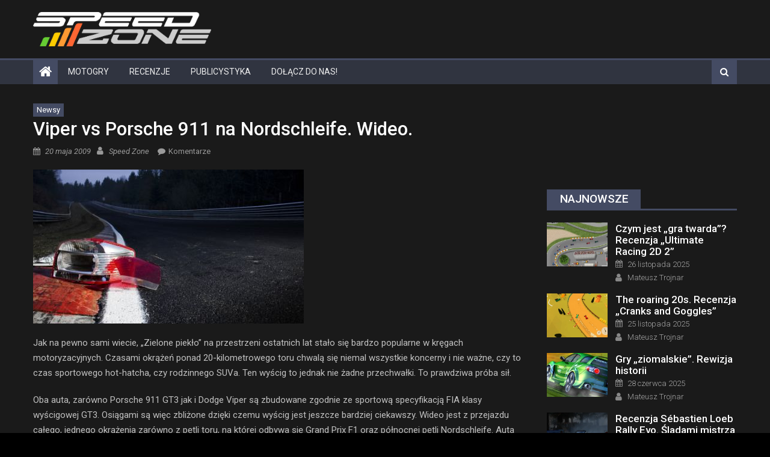

--- FILE ---
content_type: text/html; charset=UTF-8
request_url: https://speed-zone.pl/viper-vs-porsche-911-na-nordschleife-wideo/
body_size: 24017
content:
<!DOCTYPE html><html
lang=pl-PL><head><style>img.lazy{min-height:1px}</style><script src=https://speed-zone.pl/wp-content/cache/minify/1615d.js></script> <meta
charset="UTF-8"><meta
name="viewport" content="width=device-width, initial-scale=1"><link
rel=profile href=http://gmpg.org/xfn/11><link
rel=pingback href=https://speed-zone.pl/xmlrpc.php><meta
name='robots' content='index, follow, max-image-preview:large, max-snippet:-1, max-video-preview:-1'><style>img:is([sizes="auto" i], [sizes^="auto," i]){contain-intrinsic-size:3000px 1500px}</style><title>Viper vs Porsche 911 na Nordschleife. Wideo. - Speed Zone</title><meta
name="description" content="Jak na pewno sami wiecie, &quot;Zielone piekło&quot; na przestrzeni ostatnich lat stało się bardzo popularne w kręgach motoryzacyjnych. Czasami okrążeń ponad"><link
rel=canonical href=https://speed-zone.pl/viper-vs-porsche-911-na-nordschleife-wideo/ ><meta
property="og:locale" content="pl_PL"><meta
property="og:type" content="article"><meta
property="og:title" content="Viper vs Porsche 911 na Nordschleife. Wideo. - Speed Zone"><meta
property="og:description" content="Jak na pewno sami wiecie, &quot;Zielone piekło&quot; na przestrzeni ostatnich lat stało się bardzo popularne w kręgach motoryzacyjnych. Czasami okrążeń ponad"><meta
property="og:url" content="https://speed-zone.pl/viper-vs-porsche-911-na-nordschleife-wideo/"><meta
property="og:site_name" content="Speed Zone"><meta
property="article:publisher" content="https://www.facebook.com/SpeedZonePL"><meta
property="article:published_time" content="2009-05-19T22:00:00+00:00"><meta
property="og:image" content="https://speed-zone.pl/wp-content/uploads/2009/05/nordschleife09.jpg"><meta
property="og:image:width" content="450"><meta
property="og:image:height" content="256"><meta
property="og:image:type" content="image/jpeg"><meta
name="author" content="Speed Zone"><meta
name="twitter:card" content="summary_large_image"><meta
name="twitter:creator" content="@SpeedZonePL"><meta
name="twitter:site" content="@SpeedZonePL"><meta
name="twitter:label1" content="Napisane przez"><meta
name="twitter:data1" content="Speed Zone"><meta
name="twitter:label2" content="Szacowany czas czytania"><meta
name="twitter:data2" content="1 minuta"> <script type=application/ld+json class=yoast-schema-graph>{"@context":"https://schema.org","@graph":[{"@type":"NewsArticle","@id":"https://speed-zone.pl/viper-vs-porsche-911-na-nordschleife-wideo/#article","isPartOf":{"@id":"https://speed-zone.pl/viper-vs-porsche-911-na-nordschleife-wideo/"},"author":{"name":"Speed Zone","@id":"https://speed-zone.pl/#/schema/person/e512c4a96097942ba425570d2d9368f1"},"headline":"Viper vs Porsche 911 na Nordschleife. Wideo.","datePublished":"2009-05-19T22:00:00+00:00","mainEntityOfPage":{"@id":"https://speed-zone.pl/viper-vs-porsche-911-na-nordschleife-wideo/"},"wordCount":237,"commentCount":0,"publisher":{"@id":"https://speed-zone.pl/#organization"},"image":{"@id":"https://speed-zone.pl/viper-vs-porsche-911-na-nordschleife-wideo/#primaryimage"},"thumbnailUrl":"https://speed-zone.pl/wp-content/uploads/2009/05/nordschleife09.jpg","articleSection":["Newsy"],"inLanguage":"pl-PL","potentialAction":[{"@type":"CommentAction","name":"Comment","target":["https://speed-zone.pl/viper-vs-porsche-911-na-nordschleife-wideo/#respond"]}]},{"@type":"WebPage","@id":"https://speed-zone.pl/viper-vs-porsche-911-na-nordschleife-wideo/","url":"https://speed-zone.pl/viper-vs-porsche-911-na-nordschleife-wideo/","name":"Viper vs Porsche 911 na Nordschleife. Wideo. - Speed Zone","isPartOf":{"@id":"https://speed-zone.pl/#website"},"primaryImageOfPage":{"@id":"https://speed-zone.pl/viper-vs-porsche-911-na-nordschleife-wideo/#primaryimage"},"image":{"@id":"https://speed-zone.pl/viper-vs-porsche-911-na-nordschleife-wideo/#primaryimage"},"thumbnailUrl":"https://speed-zone.pl/wp-content/uploads/2009/05/nordschleife09.jpg","datePublished":"2009-05-19T22:00:00+00:00","description":"Jak na pewno sami wiecie, \"Zielone piekło\" na przestrzeni ostatnich lat stało się bardzo popularne w kręgach motoryzacyjnych. Czasami okrążeń ponad","breadcrumb":{"@id":"https://speed-zone.pl/viper-vs-porsche-911-na-nordschleife-wideo/#breadcrumb"},"inLanguage":"pl-PL","potentialAction":[{"@type":"ReadAction","target":["https://speed-zone.pl/viper-vs-porsche-911-na-nordschleife-wideo/"]}]},{"@type":"ImageObject","inLanguage":"pl-PL","@id":"https://speed-zone.pl/viper-vs-porsche-911-na-nordschleife-wideo/#primaryimage","url":"https://speed-zone.pl/wp-content/uploads/2009/05/nordschleife09.jpg","contentUrl":"https://speed-zone.pl/wp-content/uploads/2009/05/nordschleife09.jpg","width":450,"height":256},{"@type":"BreadcrumbList","@id":"https://speed-zone.pl/viper-vs-porsche-911-na-nordschleife-wideo/#breadcrumb","itemListElement":[{"@type":"ListItem","position":1,"name":"Speed Zone","item":"https://speed-zone.pl/"},{"@type":"ListItem","position":2,"name":"Motorsport","item":"https://speed-zone.pl/motorsport/"},{"@type":"ListItem","position":3,"name":"Newsy","item":"https://speed-zone.pl/motorsport/newsy-m/"},{"@type":"ListItem","position":4,"name":"Viper vs Porsche 911 na Nordschleife. Wideo."}]},{"@type":"WebSite","@id":"https://speed-zone.pl/#website","url":"https://speed-zone.pl/","name":"Speed Zone","description":"gry wyścigowe","publisher":{"@id":"https://speed-zone.pl/#organization"},"potentialAction":[{"@type":"SearchAction","target":{"@type":"EntryPoint","urlTemplate":"https://speed-zone.pl/?s={search_term_string}"},"query-input":{"@type":"PropertyValueSpecification","valueRequired":true,"valueName":"search_term_string"}}],"inLanguage":"pl-PL"},{"@type":"Organization","@id":"https://speed-zone.pl/#organization","name":"Speed Zone","url":"https://speed-zone.pl/","logo":{"@type":"ImageObject","inLanguage":"pl-PL","@id":"https://speed-zone.pl/#/schema/logo/image/","url":"https://speed-zone.pl/wp-content/uploads/2021/12/sz.png","contentUrl":"https://speed-zone.pl/wp-content/uploads/2021/12/sz.png","width":1200,"height":1200,"caption":"Speed Zone"},"image":{"@id":"https://speed-zone.pl/#/schema/logo/image/"},"sameAs":["https://www.facebook.com/SpeedZonePL","https://x.com/SpeedZonePL","https://www.instagram.com/speedzonepl/","https://www.youtube.com/user/SpeedZonePL"]},{"@type":"Person","@id":"https://speed-zone.pl/#/schema/person/e512c4a96097942ba425570d2d9368f1","name":"Speed Zone","image":{"@type":"ImageObject","inLanguage":"pl-PL","@id":"https://speed-zone.pl/#/schema/person/image/","url":"https://speed-zone.pl/wp-content/uploads/2020/12/sz-96x96.png","contentUrl":"https://speed-zone.pl/wp-content/uploads/2020/12/sz-96x96.png","caption":"Speed Zone"},"url":"https://speed-zone.pl/author/speedzone/"}]}</script> <link
rel=dns-prefetch href=//static.addtoany.com><link
rel=dns-prefetch href=//www.google.com><link
rel=dns-prefetch href=//www.googletagmanager.com><link
rel=dns-prefetch href=//fonts.googleapis.com><link
rel=alternate type=application/rss+xml title="Speed Zone &raquo; Kanał z wpisami" href=https://speed-zone.pl/feed/ ><link
rel=alternate type=application/rss+xml title="Speed Zone &raquo; Kanał z komentarzami" href=https://speed-zone.pl/comments/feed/ ><link
rel=alternate type=application/rss+xml title="Speed Zone &raquo; Viper vs Porsche 911 na Nordschleife. Wideo. Kanał z komentarzami" href=https://speed-zone.pl/viper-vs-porsche-911-na-nordschleife-wideo/feed/ > <script>/*<![CDATA[*/window._wpemojiSettings={"baseUrl":"https:\/\/s.w.org\/images\/core\/emoji\/16.0.1\/72x72\/","ext":".png","svgUrl":"https:\/\/s.w.org\/images\/core\/emoji\/16.0.1\/svg\/","svgExt":".svg","source":{"concatemoji":"https:\/\/speed-zone.pl\/wp-includes\/js\/wp-emoji-release.min.js?ver=6.8.3"}};
/*! This file is auto-generated */
!function(s,n){var o,i,e;function c(e){try{var t={supportTests:e,timestamp:(new Date).valueOf()};sessionStorage.setItem(o,JSON.stringify(t))}catch(e){}}function p(e,t,n){e.clearRect(0,0,e.canvas.width,e.canvas.height),e.fillText(t,0,0);var t=new Uint32Array(e.getImageData(0,0,e.canvas.width,e.canvas.height).data),a=(e.clearRect(0,0,e.canvas.width,e.canvas.height),e.fillText(n,0,0),new Uint32Array(e.getImageData(0,0,e.canvas.width,e.canvas.height).data));return t.every(function(e,t){return e===a[t]})}function u(e,t){e.clearRect(0,0,e.canvas.width,e.canvas.height),e.fillText(t,0,0);for(var n=e.getImageData(16,16,1,1),a=0;a<n.data.length;a++)if(0!==n.data[a])return!1;return!0}function f(e,t,n,a){switch(t){case"flag":return n(e,"\ud83c\udff3\ufe0f\u200d\u26a7\ufe0f","\ud83c\udff3\ufe0f\u200b\u26a7\ufe0f")?!1:!n(e,"\ud83c\udde8\ud83c\uddf6","\ud83c\udde8\u200b\ud83c\uddf6")&&!n(e,"\ud83c\udff4\udb40\udc67\udb40\udc62\udb40\udc65\udb40\udc6e\udb40\udc67\udb40\udc7f","\ud83c\udff4\u200b\udb40\udc67\u200b\udb40\udc62\u200b\udb40\udc65\u200b\udb40\udc6e\u200b\udb40\udc67\u200b\udb40\udc7f");case"emoji":return!a(e,"\ud83e\udedf")}return!1}function g(e,t,n,a){var r="undefined"!=typeof WorkerGlobalScope&&self instanceof WorkerGlobalScope?new OffscreenCanvas(300,150):s.createElement("canvas"),o=r.getContext("2d",{willReadFrequently:!0}),i=(o.textBaseline="top",o.font="600 32px Arial",{});return e.forEach(function(e){i[e]=t(o,e,n,a)}),i}function t(e){var t=s.createElement("script");t.src=e,t.defer=!0,s.head.appendChild(t)}"undefined"!=typeof Promise&&(o="wpEmojiSettingsSupports",i=["flag","emoji"],n.supports={everything:!0,everythingExceptFlag:!0},e=new Promise(function(e){s.addEventListener("DOMContentLoaded",e,{once:!0})}),new Promise(function(t){var n=function(){try{var e=JSON.parse(sessionStorage.getItem(o));if("object"==typeof e&&"number"==typeof e.timestamp&&(new Date).valueOf()<e.timestamp+604800&&"object"==typeof e.supportTests)return e.supportTests}catch(e){}return null}();if(!n){if("undefined"!=typeof Worker&&"undefined"!=typeof OffscreenCanvas&&"undefined"!=typeof URL&&URL.createObjectURL&&"undefined"!=typeof Blob)try{var e="postMessage("+g.toString()+"("+[JSON.stringify(i),f.toString(),p.toString(),u.toString()].join(",")+"));",a=new Blob([e],{type:"text/javascript"}),r=new Worker(URL.createObjectURL(a),{name:"wpTestEmojiSupports"});return void(r.onmessage=function(e){c(n=e.data),r.terminate(),t(n)})}catch(e){}c(n=g(i,f,p,u))}t(n)}).then(function(e){for(var t in e)n.supports[t]=e[t],n.supports.everything=n.supports.everything&&n.supports[t],"flag"!==t&&(n.supports.everythingExceptFlag=n.supports.everythingExceptFlag&&n.supports[t]);n.supports.everythingExceptFlag=n.supports.everythingExceptFlag&&!n.supports.flag,n.DOMReady=!1,n.readyCallback=function(){n.DOMReady=!0}}).then(function(){return e}).then(function(){var e;n.supports.everything||(n.readyCallback(),(e=n.source||{}).concatemoji?t(e.concatemoji):e.wpemoji&&e.twemoji&&(t(e.twemoji),t(e.wpemoji)))}))}((window,document),window._wpemojiSettings);/*]]>*/</script> <style id=wp-emoji-styles-inline-css>img.wp-smiley,img.emoji{display:inline !important;border:none !important;box-shadow:none !important;height:1em !important;width:1em !important;margin:0
0.07em !important;vertical-align:-0.1em !important;background:none !important;padding:0
!important}</style><link
rel=stylesheet href=https://speed-zone.pl/wp-content/cache/minify/a5ff7.css media=all><style id=classic-theme-styles-inline-css>/*! This file is auto-generated */
.wp-block-button__link{color:#fff;background-color:#32373c;border-radius:9999px;box-shadow:none;text-decoration:none;padding:calc(.667em + 2px) calc(1.333em + 2px);font-size:1.125em}.wp-block-file__button{background:#32373c;color:#fff;text-decoration:none}</style><style id=global-styles-inline-css>/*<![CDATA[*/:root{--wp--preset--aspect-ratio--square:1;--wp--preset--aspect-ratio--4-3:4/3;--wp--preset--aspect-ratio--3-4:3/4;--wp--preset--aspect-ratio--3-2:3/2;--wp--preset--aspect-ratio--2-3:2/3;--wp--preset--aspect-ratio--16-9:16/9;--wp--preset--aspect-ratio--9-16:9/16;--wp--preset--color--black:#000;--wp--preset--color--cyan-bluish-gray:#abb8c3;--wp--preset--color--white:#fff;--wp--preset--color--pale-pink:#f78da7;--wp--preset--color--vivid-red:#cf2e2e;--wp--preset--color--luminous-vivid-orange:#ff6900;--wp--preset--color--luminous-vivid-amber:#fcb900;--wp--preset--color--light-green-cyan:#7bdcb5;--wp--preset--color--vivid-green-cyan:#00d084;--wp--preset--color--pale-cyan-blue:#8ed1fc;--wp--preset--color--vivid-cyan-blue:#0693e3;--wp--preset--color--vivid-purple:#9b51e0;--wp--preset--gradient--vivid-cyan-blue-to-vivid-purple:linear-gradient(135deg,rgba(6,147,227,1) 0%,rgb(155,81,224) 100%);--wp--preset--gradient--light-green-cyan-to-vivid-green-cyan:linear-gradient(135deg,rgb(122,220,180) 0%,rgb(0,208,130) 100%);--wp--preset--gradient--luminous-vivid-amber-to-luminous-vivid-orange:linear-gradient(135deg,rgba(252,185,0,1) 0%,rgba(255,105,0,1) 100%);--wp--preset--gradient--luminous-vivid-orange-to-vivid-red:linear-gradient(135deg,rgba(255,105,0,1) 0%,rgb(207,46,46) 100%);--wp--preset--gradient--very-light-gray-to-cyan-bluish-gray:linear-gradient(135deg,rgb(238,238,238) 0%,rgb(169,184,195) 100%);--wp--preset--gradient--cool-to-warm-spectrum:linear-gradient(135deg,rgb(74,234,220) 0%,rgb(151,120,209) 20%,rgb(207,42,186) 40%,rgb(238,44,130) 60%,rgb(251,105,98) 80%,rgb(254,248,76) 100%);--wp--preset--gradient--blush-light-purple:linear-gradient(135deg,rgb(255,206,236) 0%,rgb(152,150,240) 100%);--wp--preset--gradient--blush-bordeaux:linear-gradient(135deg,rgb(254,205,165) 0%,rgb(254,45,45) 50%,rgb(107,0,62) 100%);--wp--preset--gradient--luminous-dusk:linear-gradient(135deg,rgb(255,203,112) 0%,rgb(199,81,192) 50%,rgb(65,88,208) 100%);--wp--preset--gradient--pale-ocean:linear-gradient(135deg,rgb(255,245,203) 0%,rgb(182,227,212) 50%,rgb(51,167,181) 100%);--wp--preset--gradient--electric-grass:linear-gradient(135deg,rgb(202,248,128) 0%,rgb(113,206,126) 100%);--wp--preset--gradient--midnight:linear-gradient(135deg,rgb(2,3,129) 0%,rgb(40,116,252) 100%);--wp--preset--font-size--small:13px;--wp--preset--font-size--medium:20px;--wp--preset--font-size--large:36px;--wp--preset--font-size--x-large:42px;--wp--preset--spacing--20:0.44rem;--wp--preset--spacing--30:0.67rem;--wp--preset--spacing--40:1rem;--wp--preset--spacing--50:1.5rem;--wp--preset--spacing--60:2.25rem;--wp--preset--spacing--70:3.38rem;--wp--preset--spacing--80:5.06rem;--wp--preset--shadow--natural:6px 6px 9px rgba(0, 0, 0, 0.2);--wp--preset--shadow--deep:12px 12px 50px rgba(0, 0, 0, 0.4);--wp--preset--shadow--sharp:6px 6px 0px rgba(0, 0, 0, 0.2);--wp--preset--shadow--outlined:6px 6px 0px -3px rgba(255, 255, 255, 1), 6px 6px rgba(0, 0, 0, 1);--wp--preset--shadow--crisp:6px 6px 0px rgba(0, 0, 0, 1)}:where(.is-layout-flex){gap:0.5em}:where(.is-layout-grid){gap:0.5em}body .is-layout-flex{display:flex}.is-layout-flex{flex-wrap:wrap;align-items:center}.is-layout-flex>:is(*,div){margin:0}body .is-layout-grid{display:grid}.is-layout-grid>:is(*,div){margin:0}:where(.wp-block-columns.is-layout-flex){gap:2em}:where(.wp-block-columns.is-layout-grid){gap:2em}:where(.wp-block-post-template.is-layout-flex){gap:1.25em}:where(.wp-block-post-template.is-layout-grid){gap:1.25em}.has-black-color{color:var(--wp--preset--color--black) !important}.has-cyan-bluish-gray-color{color:var(--wp--preset--color--cyan-bluish-gray) !important}.has-white-color{color:var(--wp--preset--color--white) !important}.has-pale-pink-color{color:var(--wp--preset--color--pale-pink) !important}.has-vivid-red-color{color:var(--wp--preset--color--vivid-red) !important}.has-luminous-vivid-orange-color{color:var(--wp--preset--color--luminous-vivid-orange) !important}.has-luminous-vivid-amber-color{color:var(--wp--preset--color--luminous-vivid-amber) !important}.has-light-green-cyan-color{color:var(--wp--preset--color--light-green-cyan) !important}.has-vivid-green-cyan-color{color:var(--wp--preset--color--vivid-green-cyan) !important}.has-pale-cyan-blue-color{color:var(--wp--preset--color--pale-cyan-blue) !important}.has-vivid-cyan-blue-color{color:var(--wp--preset--color--vivid-cyan-blue) !important}.has-vivid-purple-color{color:var(--wp--preset--color--vivid-purple) !important}.has-black-background-color{background-color:var(--wp--preset--color--black) !important}.has-cyan-bluish-gray-background-color{background-color:var(--wp--preset--color--cyan-bluish-gray) !important}.has-white-background-color{background-color:var(--wp--preset--color--white) !important}.has-pale-pink-background-color{background-color:var(--wp--preset--color--pale-pink) !important}.has-vivid-red-background-color{background-color:var(--wp--preset--color--vivid-red) !important}.has-luminous-vivid-orange-background-color{background-color:var(--wp--preset--color--luminous-vivid-orange) !important}.has-luminous-vivid-amber-background-color{background-color:var(--wp--preset--color--luminous-vivid-amber) !important}.has-light-green-cyan-background-color{background-color:var(--wp--preset--color--light-green-cyan) !important}.has-vivid-green-cyan-background-color{background-color:var(--wp--preset--color--vivid-green-cyan) !important}.has-pale-cyan-blue-background-color{background-color:var(--wp--preset--color--pale-cyan-blue) !important}.has-vivid-cyan-blue-background-color{background-color:var(--wp--preset--color--vivid-cyan-blue) !important}.has-vivid-purple-background-color{background-color:var(--wp--preset--color--vivid-purple) !important}.has-black-border-color{border-color:var(--wp--preset--color--black) !important}.has-cyan-bluish-gray-border-color{border-color:var(--wp--preset--color--cyan-bluish-gray) !important}.has-white-border-color{border-color:var(--wp--preset--color--white) !important}.has-pale-pink-border-color{border-color:var(--wp--preset--color--pale-pink) !important}.has-vivid-red-border-color{border-color:var(--wp--preset--color--vivid-red) !important}.has-luminous-vivid-orange-border-color{border-color:var(--wp--preset--color--luminous-vivid-orange) !important}.has-luminous-vivid-amber-border-color{border-color:var(--wp--preset--color--luminous-vivid-amber) !important}.has-light-green-cyan-border-color{border-color:var(--wp--preset--color--light-green-cyan) !important}.has-vivid-green-cyan-border-color{border-color:var(--wp--preset--color--vivid-green-cyan) !important}.has-pale-cyan-blue-border-color{border-color:var(--wp--preset--color--pale-cyan-blue) !important}.has-vivid-cyan-blue-border-color{border-color:var(--wp--preset--color--vivid-cyan-blue) !important}.has-vivid-purple-border-color{border-color:var(--wp--preset--color--vivid-purple) !important}.has-vivid-cyan-blue-to-vivid-purple-gradient-background{background:var(--wp--preset--gradient--vivid-cyan-blue-to-vivid-purple) !important}.has-light-green-cyan-to-vivid-green-cyan-gradient-background{background:var(--wp--preset--gradient--light-green-cyan-to-vivid-green-cyan) !important}.has-luminous-vivid-amber-to-luminous-vivid-orange-gradient-background{background:var(--wp--preset--gradient--luminous-vivid-amber-to-luminous-vivid-orange) !important}.has-luminous-vivid-orange-to-vivid-red-gradient-background{background:var(--wp--preset--gradient--luminous-vivid-orange-to-vivid-red) !important}.has-very-light-gray-to-cyan-bluish-gray-gradient-background{background:var(--wp--preset--gradient--very-light-gray-to-cyan-bluish-gray) !important}.has-cool-to-warm-spectrum-gradient-background{background:var(--wp--preset--gradient--cool-to-warm-spectrum) !important}.has-blush-light-purple-gradient-background{background:var(--wp--preset--gradient--blush-light-purple) !important}.has-blush-bordeaux-gradient-background{background:var(--wp--preset--gradient--blush-bordeaux) !important}.has-luminous-dusk-gradient-background{background:var(--wp--preset--gradient--luminous-dusk) !important}.has-pale-ocean-gradient-background{background:var(--wp--preset--gradient--pale-ocean) !important}.has-electric-grass-gradient-background{background:var(--wp--preset--gradient--electric-grass) !important}.has-midnight-gradient-background{background:var(--wp--preset--gradient--midnight) !important}.has-small-font-size{font-size:var(--wp--preset--font-size--small) !important}.has-medium-font-size{font-size:var(--wp--preset--font-size--medium) !important}.has-large-font-size{font-size:var(--wp--preset--font-size--large) !important}.has-x-large-font-size{font-size:var(--wp--preset--font-size--x-large) !important}:where(.wp-block-post-template.is-layout-flex){gap:1.25em}:where(.wp-block-post-template.is-layout-grid){gap:1.25em}:where(.wp-block-columns.is-layout-flex){gap:2em}:where(.wp-block-columns.is-layout-grid){gap:2em}:root :where(.wp-block-pullquote){font-size:1.5em;line-height:1.6}/*]]>*/</style><link
rel=stylesheet href=https://speed-zone.pl/wp-content/cache/minify/4c431.css media=all><style id=contact-form-7-inline-css>.wpcf7 .wpcf7-recaptcha
iframe{margin-bottom:0}.wpcf7 .wpcf7-recaptcha[data-align="center"]>div{margin:0
auto}.wpcf7 .wpcf7-recaptcha[data-align="right"]>div{margin:0
0 0 auto}</style><link
rel=stylesheet href=https://speed-zone.pl/wp-content/cache/minify/d07cd.css media=all><style id=wpdiscuz-frontend-css-inline-css>#wpdcom .wpd-blog-administrator .wpd-comment-label{color:#fff;background-color:#1E73BE;border:none}#wpdcom .wpd-blog-administrator .wpd-comment-author, #wpdcom .wpd-blog-administrator .wpd-comment-author
a{color:#1E73BE}#wpdcom.wpd-layout-1 .wpd-comment .wpd-blog-administrator .wpd-avatar
img{border-color:#1E73BE}#wpdcom.wpd-layout-2 .wpd-comment.wpd-reply .wpd-comment-wrap.wpd-blog-administrator{border-left:3px solid #1E73BE}#wpdcom.wpd-layout-2 .wpd-comment .wpd-blog-administrator .wpd-avatar
img{border-bottom-color:#1E73BE}#wpdcom.wpd-layout-3 .wpd-blog-administrator .wpd-comment-subheader{border-top:1px dashed #1E73BE}#wpdcom.wpd-layout-3 .wpd-reply .wpd-blog-administrator .wpd-comment-right{border-left:1px solid #1E73BE}#wpdcom .wpd-blog-editor .wpd-comment-label{color:#fff;background-color:#1E73BE;border:none}#wpdcom .wpd-blog-editor .wpd-comment-author, #wpdcom .wpd-blog-editor .wpd-comment-author
a{color:#1E73BE}#wpdcom.wpd-layout-1 .wpd-comment .wpd-blog-editor .wpd-avatar
img{border-color:#1E73BE}#wpdcom.wpd-layout-2 .wpd-comment.wpd-reply .wpd-comment-wrap.wpd-blog-editor{border-left:3px solid #1E73BE}#wpdcom.wpd-layout-2 .wpd-comment .wpd-blog-editor .wpd-avatar
img{border-bottom-color:#1E73BE}#wpdcom.wpd-layout-3 .wpd-blog-editor .wpd-comment-subheader{border-top:1px dashed #1E73BE}#wpdcom.wpd-layout-3 .wpd-reply .wpd-blog-editor .wpd-comment-right{border-left:1px solid #1E73BE}#wpdcom .wpd-blog-author .wpd-comment-label{color:#fff;background-color:#1E73BE;border:none}#wpdcom .wpd-blog-author .wpd-comment-author, #wpdcom .wpd-blog-author .wpd-comment-author
a{color:#1E73BE}#wpdcom.wpd-layout-1 .wpd-comment .wpd-blog-author .wpd-avatar
img{border-color:#1E73BE}#wpdcom.wpd-layout-2 .wpd-comment .wpd-blog-author .wpd-avatar
img{border-bottom-color:#1E73BE}#wpdcom.wpd-layout-3 .wpd-blog-author .wpd-comment-subheader{border-top:1px dashed #1E73BE}#wpdcom.wpd-layout-3 .wpd-reply .wpd-blog-author .wpd-comment-right{border-left:1px solid #1E73BE}#wpdcom .wpd-blog-contributor .wpd-comment-label{color:#fff;background-color:#1E73BE;border:none}#wpdcom .wpd-blog-contributor .wpd-comment-author, #wpdcom .wpd-blog-contributor .wpd-comment-author
a{color:#1E73BE}#wpdcom.wpd-layout-1 .wpd-comment .wpd-blog-contributor .wpd-avatar
img{border-color:#1E73BE}#wpdcom.wpd-layout-2 .wpd-comment .wpd-blog-contributor .wpd-avatar
img{border-bottom-color:#1E73BE}#wpdcom.wpd-layout-3 .wpd-blog-contributor .wpd-comment-subheader{border-top:1px dashed #1E73BE}#wpdcom.wpd-layout-3 .wpd-reply .wpd-blog-contributor .wpd-comment-right{border-left:1px solid #1E73BE}#wpdcom .wpd-blog-subscriber .wpd-comment-label{color:#fff;background-color:#1E73BE;border:none}#wpdcom .wpd-blog-subscriber .wpd-comment-author, #wpdcom .wpd-blog-subscriber .wpd-comment-author
a{color:#1E73BE}#wpdcom.wpd-layout-2 .wpd-comment .wpd-blog-subscriber .wpd-avatar
img{border-bottom-color:#1E73BE}#wpdcom.wpd-layout-3 .wpd-blog-subscriber .wpd-comment-subheader{border-top:1px dashed #1E73BE}#wpdcom .wpd-blog-manage_schema_options .wpd-comment-label{color:#fff;background-color:#1E73BE;border:none}#wpdcom .wpd-blog-manage_schema_options .wpd-comment-author, #wpdcom .wpd-blog-manage_schema_options .wpd-comment-author
a{color:#1E73BE}#wpdcom.wpd-layout-1 .wpd-comment .wpd-blog-manage_schema_options .wpd-avatar
img{border-color:#1E73BE}#wpdcom.wpd-layout-2 .wpd-comment .wpd-blog-manage_schema_options .wpd-avatar
img{border-bottom-color:#1E73BE}#wpdcom.wpd-layout-3 .wpd-blog-manage_schema_options .wpd-comment-subheader{border-top:1px dashed #1E73BE}#wpdcom.wpd-layout-3 .wpd-reply .wpd-blog-manage_schema_options .wpd-comment-right{border-left:1px solid #1E73BE}#wpdcom .wpd-blog-wpseo_manager .wpd-comment-label{color:#fff;background-color:#1E73BE;border:none}#wpdcom .wpd-blog-wpseo_manager .wpd-comment-author, #wpdcom .wpd-blog-wpseo_manager .wpd-comment-author
a{color:#1E73BE}#wpdcom.wpd-layout-1 .wpd-comment .wpd-blog-wpseo_manager .wpd-avatar
img{border-color:#1E73BE}#wpdcom.wpd-layout-2 .wpd-comment .wpd-blog-wpseo_manager .wpd-avatar
img{border-bottom-color:#1E73BE}#wpdcom.wpd-layout-3 .wpd-blog-wpseo_manager .wpd-comment-subheader{border-top:1px dashed #1E73BE}#wpdcom.wpd-layout-3 .wpd-reply .wpd-blog-wpseo_manager .wpd-comment-right{border-left:1px solid #1E73BE}#wpdcom .wpd-blog-wpseo_editor .wpd-comment-label{color:#fff;background-color:#1E73BE;border:none}#wpdcom .wpd-blog-wpseo_editor .wpd-comment-author, #wpdcom .wpd-blog-wpseo_editor .wpd-comment-author
a{color:#1E73BE}#wpdcom.wpd-layout-1 .wpd-comment .wpd-blog-wpseo_editor .wpd-avatar
img{border-color:#1E73BE}#wpdcom.wpd-layout-2 .wpd-comment .wpd-blog-wpseo_editor .wpd-avatar
img{border-bottom-color:#1E73BE}#wpdcom.wpd-layout-3 .wpd-blog-wpseo_editor .wpd-comment-subheader{border-top:1px dashed #1E73BE}#wpdcom.wpd-layout-3 .wpd-reply .wpd-blog-wpseo_editor .wpd-comment-right{border-left:1px solid #1E73BE}#wpdcom .wpd-blog-post_author .wpd-comment-label{color:#fff;background-color:#1E73BE;border:none}#wpdcom .wpd-blog-post_author .wpd-comment-author, #wpdcom .wpd-blog-post_author .wpd-comment-author
a{color:#1E73BE}#wpdcom .wpd-blog-post_author .wpd-avatar
img{border-color:#1E73BE}#wpdcom.wpd-layout-1 .wpd-comment .wpd-blog-post_author .wpd-avatar
img{border-color:#1E73BE}#wpdcom.wpd-layout-2 .wpd-comment.wpd-reply .wpd-comment-wrap.wpd-blog-post_author{border-left:3px solid #1E73BE}#wpdcom.wpd-layout-2 .wpd-comment .wpd-blog-post_author .wpd-avatar
img{border-bottom-color:#1E73BE}#wpdcom.wpd-layout-3 .wpd-blog-post_author .wpd-comment-subheader{border-top:1px dashed #1E73BE}#wpdcom.wpd-layout-3 .wpd-reply .wpd-blog-post_author .wpd-comment-right{border-left:1px solid #1E73BE}#wpdcom .wpd-blog-guest .wpd-comment-label{color:#fff;background-color:#1E73BE;border:none}#wpdcom .wpd-blog-guest .wpd-comment-author, #wpdcom .wpd-blog-guest .wpd-comment-author
a{color:#1E73BE}#wpdcom.wpd-layout-3 .wpd-blog-guest .wpd-comment-subheader{border-top:1px dashed #1E73BE}#comments,#respond,.comments-area,#wpdcom.wpd-dark{background:#1A1A1A;color:#D3D3D3}#wpdcom .ql-editor>*{color:#D3D3D3}#wpdcom .ql-editor::before{opacity:1;color:#DDD}#wpdcom .ql-toolbar{border:1px
solid #222;border-top:none}#wpdcom .ql-container{background:#222;border:1px
solid #222;border-bottom:none}#wpdcom .wpd-form-row .wpdiscuz-item input[type="text"], #wpdcom .wpd-form-row .wpdiscuz-item input[type="email"], #wpdcom .wpd-form-row .wpdiscuz-item input[type="url"], #wpdcom .wpd-form-row .wpdiscuz-item input[type="color"], #wpdcom .wpd-form-row .wpdiscuz-item input[type="date"], #wpdcom .wpd-form-row .wpdiscuz-item input[type="datetime"], #wpdcom .wpd-form-row .wpdiscuz-item input[type="datetime-local"], #wpdcom .wpd-form-row .wpdiscuz-item input[type="month"], #wpdcom .wpd-form-row .wpdiscuz-item input[type="number"], #wpdcom .wpd-form-row .wpdiscuz-item input[type="time"], #wpdcom textarea, #wpdcom
select{background:#222;border:1px
solid #222;color:#D3D3D3}#wpdcom.wpd-dark .wpdiscuz-item.wpd-field-select select.wpdiscuz_select, #wpdcom.wpd-dark
select{background:#222222!important;border:1px
solid #222222!important;color:#D3D3D3!important}#wpdcom .wpd-form-row .wpdiscuz-item
textarea{border:1px
solid #222}#wpdcom input::placeholder, #wpdcom textarea::placeholder, #wpdcom input::-moz-placeholder, #wpdcom textarea::-webkit-input-placeholder{opacity:1;color:#DDD}#wpdcom .wpd-comment-text{color:#D3D3D3}.lity-wrap .wpd-item
a{color:#666}.lity-wrap .wpd-item a:hover{color:#222}.wpd-inline-shortcode.wpd-active{background-color:#666}#wpdcom .wpd-thread-head .wpd-thread-info{border-bottom:2px solid #444B63}#wpdcom .wpd-thread-head .wpd-thread-info.wpd-reviews-tab
svg{fill:#444B63}#wpdcom .wpd-thread-head .wpdiscuz-user-settings{border-bottom:2px solid #444B63}#wpdcom .wpd-thread-head .wpdiscuz-user-settings:hover{color:#444B63}#wpdcom .wpd-comment .wpd-follow-link:hover{color:#444B63}#wpdcom .wpd-comment-status .wpd-sticky{color:#444B63}#wpdcom .wpd-thread-filter .wpdf-active{color:#444B63;border-bottom-color:#444B63}#wpdcom .wpd-comment-info-bar{border:1px
dashed #6a6f83;background:#ededf0}#wpdcom .wpd-comment-info-bar .wpd-current-view
i{color:#444B63}#wpdcom .wpd-filter-view-all:hover{background:#444B63}#wpdcom .wpdiscuz-item .wpdiscuz-rating>label{color:#090909}#wpdcom .wpdiscuz-item .wpdiscuz-rating:not(:checked)>label:hover,.wpdiscuz-rating:not(:checked)>label:hover~label{}#wpdcom .wpdiscuz-item .wpdiscuz-rating > input ~ label:hover, #wpdcom .wpdiscuz-item .wpdiscuz-rating > input:not(:checked) ~ label:hover ~ label, #wpdcom .wpdiscuz-item .wpdiscuz-rating>input:not(:checked)~label:hover~label{color:#FFED85}#wpdcom .wpdiscuz-item .wpdiscuz-rating > input:checked ~ label:hover, #wpdcom .wpdiscuz-item .wpdiscuz-rating > input:checked ~ label:hover, #wpdcom .wpdiscuz-item .wpdiscuz-rating > label:hover ~ input:checked ~ label, #wpdcom .wpdiscuz-item .wpdiscuz-rating > input:checked + label:hover ~ label, #wpdcom .wpdiscuz-item .wpdiscuz-rating > input:checked ~ label:hover ~ label, .wpd-custom-field .wcf-active-star, #wpdcom .wpdiscuz-item .wpdiscuz-rating>input:checked~label{color:#FFD700}#wpd-post-rating .wpd-rating-wrap .wpd-rating-stars svg .wpd-star{fill:#090909}#wpd-post-rating .wpd-rating-wrap .wpd-rating-stars svg .wpd-active{fill:#FFD700}#wpd-post-rating .wpd-rating-wrap .wpd-rate-starts svg .wpd-star{fill:#090909}#wpd-post-rating .wpd-rating-wrap .wpd-rate-starts:hover svg .wpd-star{fill:#FFED85}#wpd-post-rating.wpd-not-rated .wpd-rating-wrap .wpd-rate-starts svg:hover ~ svg .wpd-star{fill:#090909}.wpdiscuz-post-rating-wrap .wpd-rating .wpd-rating-wrap .wpd-rating-stars svg .wpd-star{fill:#090909}.wpdiscuz-post-rating-wrap .wpd-rating .wpd-rating-wrap .wpd-rating-stars svg .wpd-active{fill:#FFD700}#wpdcom .wpd-comment .wpd-follow-active{color:#ff7a00}#wpdcom .page-numbers{color:#555;border:#555 1px solid}#wpdcom
span.current{background:#555}#wpdcom.wpd-layout-1 .wpd-new-loaded-comment>.wpd-comment-wrap>.wpd-comment-right{background:#222}#wpdcom.wpd-layout-2 .wpd-new-loaded-comment.wpd-comment>.wpd-comment-wrap>.wpd-comment-right{background:#222}#wpdcom.wpd-layout-2 .wpd-new-loaded-comment.wpd-comment.wpd-reply>.wpd-comment-wrap>.wpd-comment-right{background:transparent}#wpdcom.wpd-layout-2 .wpd-new-loaded-comment.wpd-comment.wpd-reply>.wpd-comment-wrap{background:#222}#wpdcom.wpd-layout-3 .wpd-new-loaded-comment.wpd-comment>.wpd-comment-wrap>.wpd-comment-right{background:#222}#wpdcom .wpd-follow:hover i, #wpdcom .wpd-unfollow:hover i, #wpdcom .wpd-comment .wpd-follow-active:hover
i{color:#444B63}#wpdcom .wpdiscuz-readmore{cursor:pointer;color:#444B63}.wpd-custom-field .wcf-pasiv-star, #wpcomm .wpdiscuz-item .wpdiscuz-rating>label{color:#090909}.wpd-wrapper .wpd-list-item.wpd-active{border-top:3px solid #444B63}#wpdcom.wpd-layout-2 .wpd-comment.wpd-reply.wpd-unapproved-comment .wpd-comment-wrap{border-left:3px solid #222}#wpdcom.wpd-layout-3 .wpd-comment.wpd-reply.wpd-unapproved-comment .wpd-comment-right{border-left:1px solid #222}#wpdcom .wpd-prim-button{background-color:#444B63;color:#FFF}#wpdcom .wpd_label__check i.wpdicon-on{color:#444B63;border:1px
solid #a2a5b1}#wpd-bubble-wrapper #wpd-bubble-all-comments-count{color:#444B63}#wpd-bubble-wrapper>div{background-color:#444B63}#wpd-bubble-wrapper > #wpd-bubble #wpd-bubble-add-message{background-color:#444B63}#wpd-bubble-wrapper > #wpd-bubble #wpd-bubble-add-message::before{border-left-color:#444B63;border-right-color:#444B63}#wpd-bubble-wrapper.wpd-right-corner > #wpd-bubble #wpd-bubble-add-message::before{border-left-color:#444B63;border-right-color:#444B63}.wpd-inline-icon-wrapper path.wpd-inline-icon-first{fill:#444B63}.wpd-inline-icon-count{background-color:#444B63}.wpd-inline-icon-count::before{border-right-color:#444B63}.wpd-inline-form-wrapper::before{border-bottom-color:#444B63}.wpd-inline-form-question{background-color:#444B63}.wpd-inline-form{background-color:#444B63}.wpd-last-inline-comments-wrapper{border-color:#444B63}.wpd-last-inline-comments-wrapper::before{border-bottom-color:#444B63}.wpd-last-inline-comments-wrapper .wpd-view-all-inline-comments{background:#444B63}.wpd-last-inline-comments-wrapper .wpd-view-all-inline-comments:hover,.wpd-last-inline-comments-wrapper .wpd-view-all-inline-comments:active,.wpd-last-inline-comments-wrapper .wpd-view-all-inline-comments:focus{background-color:#444B63}#wpdcom .ql-snow .ql-tooltip[data-mode="link"]::before{content:"Enter link:"}#wpdcom .ql-snow .ql-tooltip.ql-editing a.ql-action::after{content:"Zapisz"}.comments-area{width:auto}#wpdcom .wpd-comment.wpd-reply .wpd-comment-text{font-size:inherit}#wpd-post-rating .wpd-rating-wrap .wpd-rating-value{background-color:#111}#wpd-post-rating .wpd-rating-wrap .wpd-rating-value
span{color:inherit}#wpd-bubble-wrapper.wpd-right-corner{right:20px !important;bottom:20px}#wpdcom .wpdiscuz-sort-buttons, #wpdcom .wpd-social-login-agreement{background-color:#1A1A1A}#wpd-bubble-wrapper #wpd-bubble-all-comments-count{color:inherit}</style><link
rel=stylesheet href=https://speed-zone.pl/wp-content/cache/minify/69a03.css media=all><link
crossorigin=anonymous rel=stylesheet id=eggnews-google-font-css href='https://fonts.googleapis.com/css?family=Roboto%3Alight%2Cregular%2Cmedium%2Cthin%2Citalic%2Cmediumitalic%2Cbold%2Cbolditalic&#038;ver=6.8.3' type=text/css media=all><link
rel=stylesheet href=https://speed-zone.pl/wp-content/cache/minify/53329.css media=all> <script id=addtoany-core-js-before>/*<![CDATA[*/window.a2a_config=window.a2a_config||{};a2a_config.callbacks=[];a2a_config.overlays=[];a2a_config.templates={};a2a_localize={Share:"Share",Save:"Save",Subscribe:"Subscribe",Email:"Email",Bookmark:"Bookmark",ShowAll:"Show all",ShowLess:"Show less",FindServices:"Find service(s)",FindAnyServiceToAddTo:"Instantly find any service to add to",PoweredBy:"Powered by",ShareViaEmail:"Share via email",SubscribeViaEmail:"Subscribe via email",BookmarkInYourBrowser:"Bookmark in your browser",BookmarkInstructions:"Press Ctrl+D or \u2318+D to bookmark this page",AddToYourFavorites:"Add to your favorites",SendFromWebOrProgram:"Send from any email address or email program",EmailProgram:"Email program",More:"More&#8230;",ThanksForSharing:"Thanks for sharing!",ThanksForFollowing:"Thanks for following!"};/*]]>*/</script> <script defer src=https://static.addtoany.com/menu/page.js id=addtoany-core-js></script> <script src="https://speed-zone.pl/wp-includes/js/jquery/jquery.min.js?ver=3.7.1" id=jquery-core-js></script> <script src=https://speed-zone.pl/wp-content/cache/minify/63b1f.js></script> <script defer src=https://speed-zone.pl/wp-content/cache/minify/0eca3.js></script> 
 <script src="https://www.googletagmanager.com/gtag/js?id=GT-P8V2233" id=google_gtagjs-js async></script> <script id=google_gtagjs-js-after>window.dataLayer=window.dataLayer||[];function gtag(){dataLayer.push(arguments);}
gtag("set","linker",{"domains":["speed-zone.pl"]});gtag("js",new Date());gtag("set","developer_id.dZTNiMT",true);gtag("config","GT-P8V2233");</script> <link
rel=https://api.w.org/ href=https://speed-zone.pl/wp-json/ ><link
rel=alternate title=JSON type=application/json href=https://speed-zone.pl/wp-json/wp/v2/posts/4853><link
rel=EditURI type=application/rsd+xml title=RSD href=https://speed-zone.pl/xmlrpc.php?rsd><meta
name="generator" content="WordPress 6.8.3"><link
rel=shortlink href='https://speed-zone.pl/?p=4853'><link
rel=alternate title="oEmbed (JSON)" type=application/json+oembed href="https://speed-zone.pl/wp-json/oembed/1.0/embed?url=https%3A%2F%2Fspeed-zone.pl%2Fviper-vs-porsche-911-na-nordschleife-wideo%2F"><link
rel=alternate title="oEmbed (XML)" type=text/xml+oembed href="https://speed-zone.pl/wp-json/oembed/1.0/embed?url=https%3A%2F%2Fspeed-zone.pl%2Fviper-vs-porsche-911-na-nordschleife-wideo%2F&#038;format=xml"><meta
name="generator" content="Site Kit by Google 1.163.0"><style>.has-post-thumbnail img.wp-post-image,.attachment-twentyseventeen-featured-image.wp-post-image{display:none !important}</style><style>.category-button.teg-cat-1
a{background:#444b63}.category-button.teg-cat-1 a:hover{background:#121931}.block-header.teg-cat-1{border-left:2px solid #444b63}.rtl .block-header.teg-cat-1{border-left:none;border-right:2px solid #444b63}.archive .page-header.teg-cat-1{border-left:4px solid #444b63}.rtl.archive .page-header.teg-cat-1{border-left:none;border-right:4px solid #444b63}#site-navigation ul li.teg-cat-1{border-bottom-color:#444b63}.category-button.teg-cat-9
a{background:#444b63}.category-button.teg-cat-9 a:hover{background:#121931}.block-header.teg-cat-9{border-left:2px solid #444b63}.rtl .block-header.teg-cat-9{border-left:none;border-right:2px solid #444b63}.archive .page-header.teg-cat-9{border-left:4px solid #444b63}.rtl.archive .page-header.teg-cat-9{border-left:none;border-right:4px solid #444b63}#site-navigation ul li.teg-cat-9{border-bottom-color:#444b63}.category-button.teg-cat-242
a{background:#444b63}.category-button.teg-cat-242 a:hover{background:#121931}.block-header.teg-cat-242{border-left:2px solid #444b63}.rtl .block-header.teg-cat-242{border-left:none;border-right:2px solid #444b63}.archive .page-header.teg-cat-242{border-left:4px solid #444b63}.rtl.archive .page-header.teg-cat-242{border-left:none;border-right:4px solid #444b63}#site-navigation ul li.teg-cat-242{border-bottom-color:#444b63}.category-button.teg-cat-2
a{background:#444b63}.category-button.teg-cat-2 a:hover{background:#121931}.block-header.teg-cat-2{border-left:2px solid #444b63}.rtl .block-header.teg-cat-2{border-left:none;border-right:2px solid #444b63}.archive .page-header.teg-cat-2{border-left:4px solid #444b63}.rtl.archive .page-header.teg-cat-2{border-left:none;border-right:4px solid #444b63}#site-navigation ul li.teg-cat-2{border-bottom-color:#444b63}.category-button.teg-cat-4
a{background:#444b63}.category-button.teg-cat-4 a:hover{background:#121931}.block-header.teg-cat-4{border-left:2px solid #444b63}.rtl .block-header.teg-cat-4{border-left:none;border-right:2px solid #444b63}.archive .page-header.teg-cat-4{border-left:4px solid #444b63}.rtl.archive .page-header.teg-cat-4{border-left:none;border-right:4px solid #444b63}#site-navigation ul li.teg-cat-4{border-bottom-color:#444b63}.category-button.teg-cat-3
a{background:#444b63}.category-button.teg-cat-3 a:hover{background:#121931}.block-header.teg-cat-3{border-left:2px solid #444b63}.rtl .block-header.teg-cat-3{border-left:none;border-right:2px solid #444b63}.archive .page-header.teg-cat-3{border-left:4px solid #444b63}.rtl.archive .page-header.teg-cat-3{border-left:none;border-right:4px solid #444b63}#site-navigation ul li.teg-cat-3{border-bottom-color:#444b63}.category-button.teg-cat-5
a{background:#444b63}.category-button.teg-cat-5 a:hover{background:#121931}.block-header.teg-cat-5{border-left:2px solid #444b63}.rtl .block-header.teg-cat-5{border-left:none;border-right:2px solid #444b63}.archive .page-header.teg-cat-5{border-left:4px solid #444b63}.rtl.archive .page-header.teg-cat-5{border-left:none;border-right:4px solid #444b63}#site-navigation ul li.teg-cat-5{border-bottom-color:#444b63}.category-button.teg-cat-6
a{background:#444b63}.category-button.teg-cat-6 a:hover{background:#121931}.block-header.teg-cat-6{border-left:2px solid #444b63}.rtl .block-header.teg-cat-6{border-left:none;border-right:2px solid #444b63}.archive .page-header.teg-cat-6{border-left:4px solid #444b63}.rtl.archive .page-header.teg-cat-6{border-left:none;border-right:4px solid #444b63}#site-navigation ul li.teg-cat-6{border-bottom-color:#444b63}.category-button.teg-cat-10
a{background:#444b63}.category-button.teg-cat-10 a:hover{background:#121931}.block-header.teg-cat-10{border-left:2px solid #444b63}.rtl .block-header.teg-cat-10{border-left:none;border-right:2px solid #444b63}.archive .page-header.teg-cat-10{border-left:4px solid #444b63}.rtl.archive .page-header.teg-cat-10{border-left:none;border-right:4px solid #444b63}#site-navigation ul li.teg-cat-10{border-bottom-color:#444b63}.category-button.teg-cat-86
a{background:#444b63}.category-button.teg-cat-86 a:hover{background:#121931}.block-header.teg-cat-86{border-left:2px solid #444b63}.rtl .block-header.teg-cat-86{border-left:none;border-right:2px solid #444b63}.archive .page-header.teg-cat-86{border-left:4px solid #444b63}.rtl.archive .page-header.teg-cat-86{border-left:none;border-right:4px solid #444b63}#site-navigation ul li.teg-cat-86{border-bottom-color:#444b63}.category-button.teg-cat-94
a{background:#444b63}.category-button.teg-cat-94 a:hover{background:#121931}.block-header.teg-cat-94{border-left:2px solid #444b63}.rtl .block-header.teg-cat-94{border-left:none;border-right:2px solid #444b63}.archive .page-header.teg-cat-94{border-left:4px solid #444b63}.rtl.archive .page-header.teg-cat-94{border-left:none;border-right:4px solid #444b63}#site-navigation ul li.teg-cat-94{border-bottom-color:#444b63}.category-button.teg-cat-95
a{background:#444b63}.category-button.teg-cat-95 a:hover{background:#121931}.block-header.teg-cat-95{border-left:2px solid #444b63}.rtl .block-header.teg-cat-95{border-left:none;border-right:2px solid #444b63}.archive .page-header.teg-cat-95{border-left:4px solid #444b63}.rtl.archive .page-header.teg-cat-95{border-left:none;border-right:4px solid #444b63}#site-navigation ul li.teg-cat-95{border-bottom-color:#444b63}.category-button.teg-cat-96
a{background:#444b63}.category-button.teg-cat-96 a:hover{background:#121931}.block-header.teg-cat-96{border-left:2px solid #444b63}.rtl .block-header.teg-cat-96{border-left:none;border-right:2px solid #444b63}.archive .page-header.teg-cat-96{border-left:4px solid #444b63}.rtl.archive .page-header.teg-cat-96{border-left:none;border-right:4px solid #444b63}#site-navigation ul li.teg-cat-96{border-bottom-color:#444b63}.category-button.teg-cat-13
a{background:#444b63}.category-button.teg-cat-13 a:hover{background:#121931}.block-header.teg-cat-13{border-left:2px solid #444b63}.rtl .block-header.teg-cat-13{border-left:none;border-right:2px solid #444b63}.archive .page-header.teg-cat-13{border-left:4px solid #444b63}.rtl.archive .page-header.teg-cat-13{border-left:none;border-right:4px solid #444b63}#site-navigation ul li.teg-cat-13{border-bottom-color:#444b63}.category-button.teg-cat-87
a{background:#444b63}.category-button.teg-cat-87 a:hover{background:#121931}.block-header.teg-cat-87{border-left:2px solid #444b63}.rtl .block-header.teg-cat-87{border-left:none;border-right:2px solid #444b63}.archive .page-header.teg-cat-87{border-left:4px solid #444b63}.rtl.archive .page-header.teg-cat-87{border-left:none;border-right:4px solid #444b63}#site-navigation ul li.teg-cat-87{border-bottom-color:#444b63}.category-button.teg-cat-88
a{background:#444b63}.category-button.teg-cat-88 a:hover{background:#121931}.block-header.teg-cat-88{border-left:2px solid #444b63}.rtl .block-header.teg-cat-88{border-left:none;border-right:2px solid #444b63}.archive .page-header.teg-cat-88{border-left:4px solid #444b63}.rtl.archive .page-header.teg-cat-88{border-left:none;border-right:4px solid #444b63}#site-navigation ul li.teg-cat-88{border-bottom-color:#444b63}.category-button.teg-cat-89
a{background:#444b63}.category-button.teg-cat-89 a:hover{background:#121931}.block-header.teg-cat-89{border-left:2px solid #444b63}.rtl .block-header.teg-cat-89{border-left:none;border-right:2px solid #444b63}.archive .page-header.teg-cat-89{border-left:4px solid #444b63}.rtl.archive .page-header.teg-cat-89{border-left:none;border-right:4px solid #444b63}#site-navigation ul li.teg-cat-89{border-bottom-color:#444b63}.category-button.teg-cat-82
a{background:#444b63}.category-button.teg-cat-82 a:hover{background:#121931}.block-header.teg-cat-82{border-left:2px solid #444b63}.rtl .block-header.teg-cat-82{border-left:none;border-right:2px solid #444b63}.archive .page-header.teg-cat-82{border-left:4px solid #444b63}.rtl.archive .page-header.teg-cat-82{border-left:none;border-right:4px solid #444b63}#site-navigation ul li.teg-cat-82{border-bottom-color:#444b63}.category-button.teg-cat-90
a{background:#444b63}.category-button.teg-cat-90 a:hover{background:#121931}.block-header.teg-cat-90{border-left:2px solid #444b63}.rtl .block-header.teg-cat-90{border-left:none;border-right:2px solid #444b63}.archive .page-header.teg-cat-90{border-left:4px solid #444b63}.rtl.archive .page-header.teg-cat-90{border-left:none;border-right:4px solid #444b63}#site-navigation ul li.teg-cat-90{border-bottom-color:#444b63}.navigation .nav-links a,.bttn,button,input[type='button'],input[type='reset'],input[type='submit'],.navigation .nav-links a:hover,.bttn:hover,button,input[type='button']:hover,input[type='reset']:hover,input[type='submit']:hover,.edit-link .post-edit-link, .reply .comment-reply-link,.home-icon,.search-main,.header-search-wrapper .search-form-main .search-submit,.teg-slider-section .bx-controls a:hover,.widget_search .search-submit,.error404 .page-title,.archive.archive-classic .entry-title a:after,#teg-scrollup,.widget_tag_cloud .tagcloud a:hover,.sub-toggle,#site-navigation ul > li:hover > .sub-toggle, #site-navigation ul > li.current-menu-item .sub-toggle, #site-navigation ul > li.current-menu-ancestor .sub-toggle{background:#444b63}.breaking_news_wrap .bx-controls-direction a, .breaking_news_wrap .bx-controls-direction a:hover:before{color:#fff}.navigation .nav-links a,.bttn,button,input[type='button'],input[type='reset'],input[type='submit'],.widget_search .search-submit,.widget_tag_cloud .tagcloud a:hover{border-color:#444b63}.comment-list .comment-body ,.header-search-wrapper .search-form-main{border-top-color:#444b63}#site-navigation ul li,.header-search-wrapper .search-form-main:before{border-bottom-color:#444b63}.archive .page-header,.block-header, .widget .widget-title-wrapper, .related-articles-wrapper .widget-title-wrapper{border-left-color:#444b63}a,a:hover,a:focus,a:active,.entry-footer a:hover,.comment-author .fn .url:hover,#cancel-comment-reply-link,#cancel-comment-reply-link:before, .logged-in-as a,.top-menu ul li a:hover,#footer-navigation ul li a:hover,#site-navigation ul li a:hover,#site-navigation ul li.current-menu-item a,.teg-slider-section .slide-title a:hover,.featured-post-wrapper .featured-title a:hover,.eggnews_block_grid .post-title a:hover,.slider-meta-wrapper span:hover,.slider-meta-wrapper a:hover,.featured-meta-wrapper span:hover,.featured-meta-wrapper a:hover,.post-meta-wrapper > span:hover,.post-meta-wrapper span > a:hover ,.grid-posts-block .post-title a:hover,.list-posts-block .single-post-wrapper .post-content-wrapper .post-title a:hover,.column-posts-block .single-post-wrapper.secondary-post .post-content-wrapper .post-title a:hover,.widget a:hover::before,.widget li:hover::before,.entry-title a:hover,.entry-meta span a:hover,.post-readmore a:hover,.archive-classic .entry-title a:hover,
.archive-columns .entry-title a:hover,.related-posts-wrapper .post-title a:hover, .widget .widget-title a:hover,.related-articles-wrapper .related-title a:hover{color:#444b63}#content .block-header,#content .widget .widget-title-wrapper,#content .related-articles-wrapper .widget-title-wrapper{background-color:#525a77}.block-header .block-title, .widget .widget-title, .related-articles-wrapper .related-title{background-color:#444b63}.block-header, .widget .widget-title-wrapper, .related-articles-wrapper .widget-title-wrapper{border-left-color:#444b63;border-bottom-color:#444b63}#content .block-header .block-title:after, #content .widget .widget-title:after, #content .related-articles-wrapper .related-title:after{border-bottom-color:#444b63;border-bottom-color:#444b63}.archive .page-header{background-color:#525a77}#site-navigation ul li.current-menu-item a,.bx-default-pager .bx-pager-item
a.active{border-color:#444b63}.bottom-header-wrapper{border-color:#444b63}.top-menu ul li,.eggnews-ticker-wrapper~.top-header-section{border-color:#444b63}.ticker-caption, .breaking_news_wrap.fade .bx-controls-direction a.bx-next:hover, .breaking_news_wrap.fade .bx-controls-direction a.bx-prev:hover{background-color:#444b63}.ticker-content-wrapper .news-post a:hover, .eggnews-carousel .item .carousel-content-wrapper a:hover{color:#444b63}.eggnews-carousel .item .carousel-content-wrapper h3 a:hover, body .eggnews-carousel h3 a:hover, footer#colophon .eggnews-carousel h3 a:hover, footer#colophon a:hover, .widget a:hover, .breaking_news_wrap .article-content.feature_image .post-title a:hover{color:#444b63}.widget .owl-theme .owl-dots .owl-dot.active
span{background:#444b63}.rtl #content .block-header .block-title::after, .rtl #content .related-articles-wrapper .related-title::after, .rtl #content .widget .widget-title::after{border-right-color:#444b63}#content .block-header, #content .related-articles-wrapper .widget-title-wrapper, #content .widget .widget-title-wrapper,
#secondary .block-header, #secondary .widget .widget-title-wrapper, #secondary .related-articles-wrapper .widget-title-wrapper{background:none;background-color:transparent!important}#content .block-header .block-title:after, #content .related-articles-wrapper .related-title:after, #content .widget .widget-title:after{border:none}</style><meta
name="google-adsense-platform-account" content="ca-host-pub-2644536267352236"><meta
name="google-adsense-platform-domain" content="sitekit.withgoogle.com">
<style>.site-title,.site-description{position:absolute;clip:rect(1px, 1px, 1px, 1px)}</style><style id=custom-background-css>body.custom-background{background-color:#000}</style><link
rel=amphtml href=https://speed-zone.pl/viper-vs-porsche-911-na-nordschleife-wideo/?amp><link
rel=icon href=https://speed-zone.pl/wp-content/uploads/2020/12/cropped-sz4-circle-32x32.png sizes=32x32><link
rel=icon href=https://speed-zone.pl/wp-content/uploads/2020/12/cropped-sz4-circle-192x192.png sizes=192x192><link
rel=apple-touch-icon href=https://speed-zone.pl/wp-content/uploads/2020/12/cropped-sz4-circle-180x180.png><meta
name="msapplication-TileImage" content="https://speed-zone.pl/wp-content/uploads/2020/12/cropped-sz4-circle-270x270.png"><style id=wp-custom-css>img.custom-logo.lazy{min-height:57.36px}#respond{background:#222 none repeat scroll 0 0}#comments
h3{color:#F0F0F0}.top-header-section{display:none}.header-search-wrapper .search-form-main{background:#222 none repeat scroll 0 0}#wpadminbar{position:fixed}h1,h2,h3,h4,h5,h6{color:#F0F0F0}.navigation .nav-links a,
.navigation .nav-links span.current,
.navigation .nav-links span.dots,.bttn,button{border:1px
solid #444b63}.eggnews_block_grid .column-2-layout .single-post-wrapper{max-height:212px}h1.entry-title{text-transform:none}body.dark_skin p, body.dark_skin .author-title, body.dark_skin .author-description{color:silver}body,button,input,select,textarea{color:silver}blockquote{margin:0
0 20px 25px;font-size:15px}.wp-block-embed-youtube .wp-block-embed__wrapper
iframe{max-width:100%;position:absolute;top:0;left:0;width:100%;height:100%}.wp-block-embed-youtube .wp-block-embed__wrapper{position:relative;width:100%;height:0;padding-bottom:56.25%}.wp-block-table.is-style-stripes tbody tr:nth-child(odd){background-color:#222}#menu-checkbox:checked~nav.main-navigation{display:block}#search-checkbox:checked~div.search-form-main{opacity:100;visibility:visible}div.entry-content .google-auto-placed{margin-bottom:20px}header .google-auto-placed{display:none}.widget_tag_cloud .tagcloud
a{border:1px
solid #404040}a{color:#ef5f2f}.wp-block-image figcaption, .wp-block-embed
figcaption{text-align:center;color:#888}.blocks-gallery-grid .blocks-gallery-image figcaption, .blocks-gallery-grid .blocks-gallery-item figcaption, .wp-block-gallery .blocks-gallery-image figcaption, .wp-block-gallery .blocks-gallery-item
figcaption{pointer-events:none;color:inherit}.featherlight .featherlight-content
.caption{position:relative;font-size:15px;color:inherit;text-align:center}#wpdcom .wmu-attached-images .attachment-thumbnail, #wpdcom .wmu-attached-images .wmu-attached-image{border:0px}.page-content,.entry-content,.entry-summary{margin:18px
0 0}a:hover, a:focus, a:active, .entry-footer a:hover, .comment-author .fn .url:hover, #cancel-comment-reply-link, #cancel-comment-reply-link:before, .logged-in-as a, .top-menu ul li a:hover, #footer-navigation ul li a:hover, #site-navigation ul li a:hover, #site-navigation ul li.current-menu-item a, .teg-slider-section .slide-title a:hover, .featured-post-wrapper .featured-title a:hover, .eggnews_block_grid .post-title a:hover, .slider-meta-wrapper span:hover, .slider-meta-wrapper a:hover, .featured-meta-wrapper span:hover, .featured-meta-wrapper a:hover, .post-meta-wrapper > span:hover, .post-meta-wrapper span > a:hover, .grid-posts-block .post-title a:hover, .list-posts-block .single-post-wrapper .post-content-wrapper .post-title a:hover, .column-posts-block .single-post-wrapper.secondary-post .post-content-wrapper .post-title a:hover, .widget a:hover::before, .widget li:hover::before, .entry-title a:hover, .entry-meta span a:hover, .post-readmore a:hover, .archive-classic .entry-title a:hover, .archive-columns .entry-title a:hover, .related-posts-wrapper .post-title a:hover, .widget .widget-title a:hover, .related-articles-wrapper .related-title a:hover{color:#c1461d}a.menu-toggle{color:#fff}.home-primary-wrapper .byline, .home-primary-wrapper .posted-on{display:inline-block}.entry-meta span, .entry-meta span
a{color:#999 !important}.wp-block-table{margin-bottom:20px}.blocks-gallery-grid figcaption, .wp-block-gallery
figcaption{text-align:center;color:#888;margin-bottom:1em}.wp-block-gallery.has-nested-images{margin-bottom:1em}.review-score{background-image:url('https://speed-zone.pl/wp-includes/images/ocena.png');background-repeat:no-repeat;background-position:left;background-size:auto}.taxonomy-description{margin-bottom:15px}div.entry-content center > table[width] td{border:0}figure.wp-block-image,figure.wp-block-embed,div.wp-block-image{margin:0
0 1em}</style><link
rel="shortcut icon" href=https://speed-zone.pl/wp-content/uploads/2020/12/cropped-sz4-circle-32x32.png sizes=32x32></head><body
class="wp-singular post-template-default single single-post postid-4853 single-format-standard custom-background wp-custom-logo wp-theme-eggnews wp-featherlight-captions group-blog dark_skin fullwidth_layout right-sidebar"><div
id=page class=site>
<a
class="skip-link screen-reader-text" href=#content>Skip to content</a><header
id=masthead class=site-header><div
class=custom-header><div
class=custom-header-media></div></div><div
class=top-header-section><div
class=teg-container><div
class=top-left-header><nav
id=top-header-navigation class=top-navigation></nav></div></div></div><div
class="logo-ads-wrapper clearfix"><div
class=teg-container><div
class=site-branding>
<a
href=https://speed-zone.pl/ class=custom-logo-link rel=home><img
width=1450 height=281 src="data:image/svg+xml,%3Csvg%20xmlns='http://www.w3.org/2000/svg'%20viewBox='0%200%201450%20281'%3E%3C/svg%3E" data-src=https://speed-zone.pl/wp-content/uploads/2020/12/speedzone.png class="custom-logo lazy" alt="Speed Zone" decoding=async fetchpriority=high data-srcset="https://speed-zone.pl/wp-content/uploads/2020/12/speedzone.png 1450w, https://speed-zone.pl/wp-content/uploads/2020/12/speedzone-300x58.png 300w, https://speed-zone.pl/wp-content/uploads/2020/12/speedzone-1024x198.png 1024w, https://speed-zone.pl/wp-content/uploads/2020/12/speedzone-768x149.png 768w" data-sizes="(max-width: 1450px) 100vw, 1450px"></a></div><div
class="header-ads-wrapper "></div></div></div><div
id=teg-menu-wrap class="bottom-header-wrapper clearfix"><div
class=teg-container><div
class=home-icon><a
href=https://speed-zone.pl/ rel=home> <i
class="fa fa-home"> </i> </a></div>
<a
href=javascript:void(0) class=menu-toggle> <label
class=menu-checkbox-label for=menu-checkbox><i
class="fa fa-navicon"> </i></label> </a>
<input
style="display: none;" type=checkbox id=menu-checkbox><nav
id=site-navigation class=main-navigation><div
class=menu><ul><li
id=menu-item-12676 class="menu-item menu-item-type-taxonomy menu-item-object-category menu-item-12676 teg-cat-2"><a
href=https://speed-zone.pl/motogry/ >Motogry</a></li>
<li
id=menu-item-392 class="menu-item menu-item-type-taxonomy menu-item-object-category menu-item-392 teg-cat-13"><a
href=https://speed-zone.pl/motogry/recenzje/ >Recenzje</a></li>
<li
id=menu-item-7592 class="menu-item menu-item-type-taxonomy menu-item-object-category menu-item-7592 teg-cat-94"><a
href=https://speed-zone.pl/motogry/artykuly-g/ >Publicystyka</a></li>
<li
id=menu-item-7528 class="menu-item menu-item-type-post_type menu-item-object-page menu-item-7528"><a
href=https://speed-zone.pl/rekrutacja/ >Dołącz do nas!</a></li></ul></div></nav><div
class=header-search-wrapper>
<span
class=search-main><label
class=menu-checkbox-label for=search-checkbox><i
class="fa fa-search"></i></label></span>
<input
style="display: none;" type=checkbox id=search-checkbox><div
class="search-form-main clearfix"><form
role=search method=get class=search-form action=https://speed-zone.pl/ >
<label>
<span
class=screen-reader-text>Szukaj:</span>
<input
type=search class=search-field placeholder="Szukaj &hellip;" value name=s>
</label>
<input
type=submit class=search-submit value=Szukaj></form></div></div></div></div></header><div
id=content class=site-content><div
class=teg-container><div
id=primary class=content-area><main
id=main class=site-main role=main><article
id=post-4853 class="post-4853 post type-post status-publish format-standard has-post-thumbnail hentry category-newsy-m"><div
class=single-post-image><figure><img
width=450 height=256 src="data:image/svg+xml,%3Csvg%20xmlns='http://www.w3.org/2000/svg'%20viewBox='0%200%20450%20256'%3E%3C/svg%3E" data-src=https://speed-zone.pl/wp-content/uploads/2009/05/nordschleife09.jpg class="attachment-eggnews-single-large size-eggnews-single-large wp-post-image lazy" alt decoding=async data-srcset="https://speed-zone.pl/wp-content/uploads/2009/05/nordschleife09.jpg 450w, https://speed-zone.pl/wp-content/uploads/2009/05/nordschleife09-300x171.jpg 300w" data-sizes="(max-width: 450px) 100vw, 450px"></figure></div><header
class=entry-header><div
class=post-cat-list>
<span
class="category-button teg-cat-6"><a
href=https://speed-zone.pl/motorsport/newsy-m/ >Newsy</a></span></div><h1 class="entry-title">Viper vs Porsche 911 na Nordschleife. Wideo.</h1><div
class=entry-meta>
<span
class=posted-on><span
class=screen-reader-text>Posted on</span> <a
href=https://speed-zone.pl/viper-vs-porsche-911-na-nordschleife-wideo/ rel=bookmark><time
class="entry-date published updated" datetime=2009-05-20T00:00:00+02:00>20 maja 2009</time></a></span><span
class=byline> <span
class=screen-reader-text>Author</span> <span
class="author vcard"><a
class="url fn n" href=https://speed-zone.pl/author/speedzone/ >Speed Zone</a></span></span>		<span
class=comments-link><a
href=https://speed-zone.pl/viper-vs-porsche-911-na-nordschleife-wideo/#respond>Komentarze</a></span></div></header><div
class=entry-content><p><a
href=https://speed-zone.pl/img/news/nordschleife09.jpg><img
class=lazy decoding=async alt src="data:image/svg+xml,%3Csvg%20xmlns='http://www.w3.org/2000/svg'%20viewBox='0%200%201%201'%3E%3C/svg%3E" data-src=https://speed-zone.pl/img/news/nordschleife09.jpg></a></p><p> Jak na pewno sami wiecie, &#8222;Zielone piekło&#8221; na przestrzeni ostatnich lat stało się bardzo popularne w kręgach motoryzacyjnych. Czasami okrążeń ponad 20-kilometrowego toru chwalą się niemal wszystkie koncerny i nie ważne, czy to czas sportowego hot-hatcha, czy rodzinnego SUVa. Ten wyścig to jednak nie żadne przechwałki. To prawdziwa próba sił.</p><p>Oba auta, zarówno Porsche 911 GT3 jak i Dodge Viper są zbudowane zgodnie ze sportową specyfikacją FIA klasy wyścigowej GT3. Osiągami są więc zbliżone dzięki czemu wyścig jest jeszcze bardziej ciekawszy. Wideo jest z przejazdu całego, jednego okrążenia zarówno z pętli toru, na której odbywa się Grand Prix F1 oraz północnej pętli Nordschleife. Auta nie są na torze same, ale za to zdecydowanie na nim królują. Wyprzedzają nawet Dirka Adorfa w Lamborghini Gallardo Raeder Motorsport, jednego z najszybszych i najbardziej doświadczonych kierowców na &#8222;Ringu&#8221;. W tym przypadku akurat podejrzewałbym awarię Gallardo, które dzień wcześniej (gdy był kręcony ten film) miało awarię zapoczątkowaną pożarem. Mimo wszystko, jest to jeden z tych filmów, które musicie zobaczyć w swoim życiu 😉 Szkoda tylko, że na najdłuższej prostej Vipera dopadła &#8222;odcinka&#8221;. <a
href=http://speed-zone.pl/viper-vs-porsche-911-na-nordschleife-v20701.html target=_blank rel="noopener noreferrer">Zapraszam do oglądania</a>. (Film w wyższej rozdzielczości, możecie ściągnąć z <a
href=http://www.race-media.tv/2009/videos/vulkan_viper/videos/vln1lauf_vulkan_viper.wmv target=_blank rel="noopener noreferrer">tego linka</a>. Waga: 78.4 MB)</p><div
id=wpd-post-rating class=wpd-not-rated><div
class=wpd-rating-wrap><div
class=wpd-rating-left></div><div
class=wpd-rating-data><div
class=wpd-rating-value>
<span
class=wpdrv>0</span>
<span
class=wpdrc>0</span>
<span
class=wpdrt>głosy</span></div><div
class=wpd-rating-title>Oceń artykuł</div><div
class=wpd-rating-stars><svg
xmlns=https://www.w3.org/2000/svg viewBox='0 0 24 24'><path
d='M0 0h24v24H0z' fill=none /><path
class=wpd-star d='M12 17.27L18.18 21l-1.64-7.03L22 9.24l-7.19-.61L12 2 9.19 8.63 2 9.24l5.46 4.73L5.82 21z'/><path
d='M0 0h24v24H0z' fill=none /></svg><svg
xmlns=https://www.w3.org/2000/svg viewBox='0 0 24 24'><path
d='M0 0h24v24H0z' fill=none /><path
class=wpd-star d='M12 17.27L18.18 21l-1.64-7.03L22 9.24l-7.19-.61L12 2 9.19 8.63 2 9.24l5.46 4.73L5.82 21z'/><path
d='M0 0h24v24H0z' fill=none /></svg><svg
xmlns=https://www.w3.org/2000/svg viewBox='0 0 24 24'><path
d='M0 0h24v24H0z' fill=none /><path
class=wpd-star d='M12 17.27L18.18 21l-1.64-7.03L22 9.24l-7.19-.61L12 2 9.19 8.63 2 9.24l5.46 4.73L5.82 21z'/><path
d='M0 0h24v24H0z' fill=none /></svg><svg
xmlns=https://www.w3.org/2000/svg viewBox='0 0 24 24'><path
d='M0 0h24v24H0z' fill=none /><path
class=wpd-star d='M12 17.27L18.18 21l-1.64-7.03L22 9.24l-7.19-.61L12 2 9.19 8.63 2 9.24l5.46 4.73L5.82 21z'/><path
d='M0 0h24v24H0z' fill=none /></svg><svg
xmlns=https://www.w3.org/2000/svg viewBox='0 0 24 24'><path
d='M0 0h24v24H0z' fill=none /><path
class=wpd-star d='M12 17.27L18.18 21l-1.64-7.03L22 9.24l-7.19-.61L12 2 9.19 8.63 2 9.24l5.46 4.73L5.82 21z'/><path
d='M0 0h24v24H0z' fill=none /></svg></div><div
class=wpd-rate-starts><svg
xmlns=https://www.w3.org/2000/svg viewBox='0 0 24 24'><path
d='M0 0h24v24H0z' fill=none /><path
class=wpd-star d='M12 17.27L18.18 21l-1.64-7.03L22 9.24l-7.19-.61L12 2 9.19 8.63 2 9.24l5.46 4.73L5.82 21z'/><path
d='M0 0h24v24H0z' fill=none /></svg><svg
xmlns=https://www.w3.org/2000/svg viewBox='0 0 24 24'><path
d='M0 0h24v24H0z' fill=none /><path
class=wpd-star d='M12 17.27L18.18 21l-1.64-7.03L22 9.24l-7.19-.61L12 2 9.19 8.63 2 9.24l5.46 4.73L5.82 21z'/><path
d='M0 0h24v24H0z' fill=none /></svg><svg
xmlns=https://www.w3.org/2000/svg viewBox='0 0 24 24'><path
d='M0 0h24v24H0z' fill=none /><path
class=wpd-star d='M12 17.27L18.18 21l-1.64-7.03L22 9.24l-7.19-.61L12 2 9.19 8.63 2 9.24l5.46 4.73L5.82 21z'/><path
d='M0 0h24v24H0z' fill=none /></svg><svg
xmlns=https://www.w3.org/2000/svg viewBox='0 0 24 24'><path
d='M0 0h24v24H0z' fill=none /><path
class=wpd-star d='M12 17.27L18.18 21l-1.64-7.03L22 9.24l-7.19-.61L12 2 9.19 8.63 2 9.24l5.46 4.73L5.82 21z'/><path
d='M0 0h24v24H0z' fill=none /></svg><svg
xmlns=https://www.w3.org/2000/svg viewBox='0 0 24 24'><path
d='M0 0h24v24H0z' fill=none /><path
class=wpd-star d='M12 17.27L18.18 21l-1.64-7.03L22 9.24l-7.19-.61L12 2 9.19 8.63 2 9.24l5.46 4.73L5.82 21z'/><path
d='M0 0h24v24H0z' fill=none /></svg></div></div><div
class=wpd-rating-right></div></div></div><div
class="addtoany_share_save_container addtoany_content addtoany_content_bottom"><div
class=addtoany_header>Podziel się:</div><div
class="a2a_kit a2a_kit_size_32 addtoany_list" data-a2a-url=https://speed-zone.pl/viper-vs-porsche-911-na-nordschleife-wideo/ data-a2a-title="Viper vs Porsche 911 na Nordschleife. Wideo."><a
class=a2a_button_facebook href="https://www.addtoany.com/add_to/facebook?linkurl=https%3A%2F%2Fspeed-zone.pl%2Fviper-vs-porsche-911-na-nordschleife-wideo%2F&amp;linkname=Viper%20vs%20Porsche%20911%20na%20Nordschleife.%20Wideo." title=Facebook rel="nofollow noopener" target=_blank></a><a
class=a2a_button_twitter href="https://www.addtoany.com/add_to/twitter?linkurl=https%3A%2F%2Fspeed-zone.pl%2Fviper-vs-porsche-911-na-nordschleife-wideo%2F&amp;linkname=Viper%20vs%20Porsche%20911%20na%20Nordschleife.%20Wideo." title=Twitter rel="nofollow noopener" target=_blank></a><a
class=a2a_button_facebook_messenger href="https://www.addtoany.com/add_to/facebook_messenger?linkurl=https%3A%2F%2Fspeed-zone.pl%2Fviper-vs-porsche-911-na-nordschleife-wideo%2F&amp;linkname=Viper%20vs%20Porsche%20911%20na%20Nordschleife.%20Wideo." title=Messenger rel="nofollow noopener" target=_blank></a><a
class=a2a_button_copy_link href="https://www.addtoany.com/add_to/copy_link?linkurl=https%3A%2F%2Fspeed-zone.pl%2Fviper-vs-porsche-911-na-nordschleife-wideo%2F&amp;linkname=Viper%20vs%20Porsche%20911%20na%20Nordschleife.%20Wideo." title="Copy Link" rel="nofollow noopener" target=_blank></a></div></div></div><footer
class=entry-footer></footer></article><div
class="eggnews-author-wrapper clearfix"><div
class=author-avatar>
<a
class=author-image
href=https://speed-zone.pl/author/speedzone/ ><img
alt='Avatar photo' src="data:image/svg+xml,%3Csvg%20xmlns='http://www.w3.org/2000/svg'%20viewBox='0%200%20132%20132'%3E%3C/svg%3E" data-src=https://speed-zone.pl/wp-content/uploads/2020/12/sz-132x132.png data-srcset='https://speed-zone.pl/wp-content/uploads/2020/12/sz-264x264.png 2x' class='avatar avatar-132 photo lazy' height=132 width=132 decoding=async></a></div><div
class=author-desc-wrapper>
<a
class=author-title
href=https://speed-zone.pl/author/speedzone/ >Speed Zone</a><div
class=author-description></div>
<a
href
target=_blank></a></div></div><nav
class="navigation post-navigation" aria-label=Wpisy><h2 class="screen-reader-text">Nawigacja wpisu</h2><div
class=nav-links><div
class=nav-previous><a
href=https://speed-zone.pl/autotest-volvo-xc60-2-4-d5-summum/ rel=prev>Autotest Volvo XC60 2.4 D5 Summum</a></div><div
class=nav-next><a
href=https://speed-zone.pl/autotest-skoda-superb-ii-1-4-tsi-ambition/ rel=next>Autotest Skoda Superb II 1.4 TSI Ambition</a></div></div></nav><div
class=wpdiscuz_top_clearing></div><div
id=comments class=comments-area><div
id=respond style='width: 0;height: 0;clear: both;margin: 0;padding: 0;'></div><div
id=wpdcom class="wpdiscuz_unauth wpd-dark wpd-layout-1 wpd-comments-open"><div
class=wc_social_plugin_wrapper></div><div
class=wpd-form-wrap><div
class=wpd-form-head><div
class=wpd-sbs-toggle>
<i
class="far fa-envelope"></i> <span
class=wpd-sbs-title>Subskrybuj</span>
<i
class="fas fa-caret-down"></i></div><div
class=wpd-auth><div
class=wpd-login></div></div></div><div
class="wpdiscuz-subscribe-bar wpdiscuz-hidden"><form
action="https://speed-zone.pl/wp-admin/admin-ajax.php?action=wpdAddSubscription"
method=post id=wpdiscuz-subscribe-form><div
class=wpdiscuz-subscribe-form-intro>Powiadom o</div><div
class=wpdiscuz-subscribe-form-option
style=width:40%;>
<select
class=wpdiscuz_select name=wpdiscuzSubscriptionType><option
value=post>nowych dalszych komentarzach</option><option
value=all_comment >nowych odpowiedziach na moje komentarze</option>
</select></div><div
class="wpdiscuz-item wpdiscuz-subscribe-form-email">
<input
class=email type=email name=wpdiscuzSubscriptionEmail
required=required value
placeholder=E-mail></div><div
class=wpdiscuz-subscribe-form-button>
<input
id=wpdiscuz_subscription_button class="wpd-prim-button wpd_not_clicked"
type=submit
value=›
name=wpdiscuz_subscription_button></div>
<input
type=hidden id=wpdiscuz_subscribe_form_nonce name=wpdiscuz_subscribe_form_nonce value=9e84ffdd43><input
type=hidden name=_wp_http_referer value=/viper-vs-porsche-911-na-nordschleife-wideo/ ></form></div><div
class="wpd-form wpd-form-wrapper wpd-main-form-wrapper" id=wpd-main-form-wrapper-0_0><form
method=post enctype=multipart/form-data data-uploading=false class="wpd_comm_form wpd_main_comm_form"                ><div
class=wpd-field-comment><div
class="wpdiscuz-item wc-field-textarea"><div
class="wpdiscuz-textarea-wrap "><div
class=wpd-avatar>
<img
alt=guest src="data:image/svg+xml,%3Csvg%20xmlns='http://www.w3.org/2000/svg'%20viewBox='0%200%2056%2056'%3E%3C/svg%3E" data-src='https://secure.gravatar.com/avatar/6d5c9552c800a5dd68bf920252f7ed68a2e507cbf381b268cbd1201d45b46c9b?s=56&#038;d=mm&#038;r=g' data-srcset='https://secure.gravatar.com/avatar/6d5c9552c800a5dd68bf920252f7ed68a2e507cbf381b268cbd1201d45b46c9b?s=112&#038;d=mm&#038;r=g 2x' class='avatar avatar-56 photo lazy' height=56 width=56 decoding=async></div><div
id=wpd-editor-wraper-0_0 style="display: none;"><div
id=wpd-editor-char-counter-0_0
class=wpd-editor-char-counter></div>
<label
style="display: none;" for=wc-textarea-0_0>Label</label><textarea id=wc-textarea-0_0 name=wc_comment
                          class="wc_comment wpd-field"></textarea><div
id=wpd-editor-0_0></div><div
id=wpd-editor-toolbar-0_0>
<button
title=Bold
class=ql-bold  ></button>
<button
title=Italic
class=ql-italic  ></button>
<button
title=Underline
class=ql-underline  ></button>
<button
title=Strike
class=ql-strike  ></button>
<button
title="Ordered List"
class=ql-list value=ordered ></button>
<button
title="Unordered List"
class=ql-list value=bullet ></button>
<button
title=Blockquote
class=ql-blockquote  ></button>
<button
title="Code Block"
class=ql-code-block  ></button>
<button
title=Link
class=ql-link  ></button>
<button
title="Source Code"
class=ql-sourcecode  data-wpde_button_name=sourcecode>{}</button>
<button
title=Spoiler
class=ql-spoiler  data-wpde_button_name=spoiler>[+]</button><div
class=wpd-editor-buttons-right>
<span
class=wmu-upload-wrap wpd-tooltip='Attach an image to this comment' wpd-tooltip-position=left><label
class=wmu-add><i
class='far fa-image'></i><input
style=display:none; class=wmu-add-files type=file name=wmu_files  accept=image/*></label></span></div></div></div></div></div></div><div
class=wpd-form-foot style=display:none;><div
class=wpdiscuz-textarea-foot><div
class=wpdiscuz-button-actions><div
class=wmu-action-wrap><div
class='wmu-tabs wmu-images-tab wmu-hide'></div></div></div></div><div
class=wpd-form-row><div
class=wpd-form-col-left><div
class="wpdiscuz-item wc_name-wrapper wpd-has-icon"><div
class=wpd-field-icon><i
class="fas fa-user"></i></div>
<input
id=wc_name-0_0 value required=required aria-required=true                       class="wc_name wpd-field" type=text
name=wc_name
placeholder=Imię*
maxlength=50 pattern=.{3,50}                       title>
<label
for=wc_name-0_0
class=wpdlb>Imię*</label></div><div
class="wpdiscuz-item wc_email-wrapper wpd-has-icon"><div
class=wpd-field-icon><i
class="fas fa-at"></i></div>
<input
id=wc_email-0_0 value                        class="wc_email wpd-field" type=email
name=wc_email
placeholder=E-mail>
<label
for=wc_email-0_0
class=wpdlb>E-mail</label></div></div><div
class=wpd-form-col-right><div
class="wpd-field-captcha wpdiscuz-item"><div
class=wpdiscuz-recaptcha id=wpdiscuz-recaptcha-0_0></div>
<input
id=wpdiscuz-recaptcha-field-0_0 type=hidden name=wc_captcha
value required=required aria-required=true class=wpdiscuz_reset><div
class=clearfix></div></div><div
class=wc-field-submit>
<label
class=wpd_label
wpd-tooltip="Powiadom o nowych odpowiedziach na ten komentarz">
<input
id=wc_notification_new_comment-0_0
class="wc_notification_new_comment-0_0 wpd_label__checkbox"
value=comment type=checkbox
name=wpdiscuz_notification_type>
<span
class=wpd_label__text>
<span
class=wpd_label__check>
<i
class="fas fa-bell wpdicon wpdicon-on"></i>
<i
class="fas fa-bell-slash wpdicon wpdicon-off"></i>
</span>
</span>
</label>
<input
id=wpd-field-submit-0_0
class="wc_comm_submit wpd_not_clicked wpd-prim-button" type=submit
name=submit value="Opublikuj komentarz"
aria-label="Opublikuj komentarz"></div></div><div
class=clearfix></div></div></div>
<input
type=hidden class=wpdiscuz_unique_id value=0_0
name=wpdiscuz_unique_id></form></div><div
id=wpdiscuz_hidden_secondary_form style="display: none;"><div
class="wpd-form wpd-form-wrapper wpd-secondary-form-wrapper" id=wpd-secondary-form-wrapper-wpdiscuzuniqueid style='display: none;'><div
class=wpd-secondary-forms-social-content></div><div
class=clearfix></div><form
method=post enctype=multipart/form-data data-uploading=false class="wpd_comm_form wpd-secondary-form-wrapper"                ><div
class=wpd-field-comment><div
class="wpdiscuz-item wc-field-textarea"><div
class="wpdiscuz-textarea-wrap "><div
class=wpd-avatar>
<img
alt=guest src="data:image/svg+xml,%3Csvg%20xmlns='http://www.w3.org/2000/svg'%20viewBox='0%200%2056%2056'%3E%3C/svg%3E" data-src='https://secure.gravatar.com/avatar/041bb1fba66cd37e2931df68b5f2f0572c86f58a916bcfa3300672eabc91832e?s=56&#038;d=mm&#038;r=g' data-srcset='https://secure.gravatar.com/avatar/041bb1fba66cd37e2931df68b5f2f0572c86f58a916bcfa3300672eabc91832e?s=112&#038;d=mm&#038;r=g 2x' class='avatar avatar-56 photo lazy' height=56 width=56 decoding=async></div><div
id=wpd-editor-wraper-wpdiscuzuniqueid style="display: none;"><div
id=wpd-editor-char-counter-wpdiscuzuniqueid
class=wpd-editor-char-counter></div>
<label
style="display: none;" for=wc-textarea-wpdiscuzuniqueid>Label</label><textarea id=wc-textarea-wpdiscuzuniqueid name=wc_comment
                          class="wc_comment wpd-field"></textarea><div
id=wpd-editor-wpdiscuzuniqueid></div><div
id=wpd-editor-toolbar-wpdiscuzuniqueid>
<button
title=Bold
class=ql-bold  ></button>
<button
title=Italic
class=ql-italic  ></button>
<button
title=Underline
class=ql-underline  ></button>
<button
title=Strike
class=ql-strike  ></button>
<button
title="Ordered List"
class=ql-list value=ordered ></button>
<button
title="Unordered List"
class=ql-list value=bullet ></button>
<button
title=Blockquote
class=ql-blockquote  ></button>
<button
title="Code Block"
class=ql-code-block  ></button>
<button
title=Link
class=ql-link  ></button>
<button
title="Source Code"
class=ql-sourcecode  data-wpde_button_name=sourcecode>{}</button>
<button
title=Spoiler
class=ql-spoiler  data-wpde_button_name=spoiler>[+]</button><div
class=wpd-editor-buttons-right>
<span
class=wmu-upload-wrap wpd-tooltip='Attach an image to this comment' wpd-tooltip-position=left><label
class=wmu-add><i
class='far fa-image'></i><input
style=display:none; class=wmu-add-files type=file name=wmu_files  accept=image/*></label></span></div></div></div></div></div></div><div
class=wpd-form-foot style=display:none;><div
class=wpdiscuz-textarea-foot><div
class=wpdiscuz-button-actions><div
class=wmu-action-wrap><div
class='wmu-tabs wmu-images-tab wmu-hide'></div></div></div></div><div
class=wpd-form-row><div
class=wpd-form-col-left><div
class="wpdiscuz-item wc_name-wrapper wpd-has-icon"><div
class=wpd-field-icon><i
class="fas fa-user"></i></div>
<input
id=wc_name-wpdiscuzuniqueid value required=required aria-required=true                       class="wc_name wpd-field" type=text
name=wc_name
placeholder=Imię*
maxlength=50 pattern=.{3,50}                       title>
<label
for=wc_name-wpdiscuzuniqueid
class=wpdlb>Imię*</label></div><div
class="wpdiscuz-item wc_email-wrapper wpd-has-icon"><div
class=wpd-field-icon><i
class="fas fa-at"></i></div>
<input
id=wc_email-wpdiscuzuniqueid value                        class="wc_email wpd-field" type=email
name=wc_email
placeholder=E-mail>
<label
for=wc_email-wpdiscuzuniqueid
class=wpdlb>E-mail</label></div></div><div
class=wpd-form-col-right><div
class="wpd-field-captcha wpdiscuz-item"><div
class=wpdiscuz-recaptcha id=wpdiscuz-recaptcha-wpdiscuzuniqueid></div>
<input
id=wpdiscuz-recaptcha-field-wpdiscuzuniqueid type=hidden name=wc_captcha
value required=required aria-required=true class=wpdiscuz_reset><div
class=clearfix></div></div><div
class=wc-field-submit>
<label
class=wpd_label
wpd-tooltip="Powiadom o nowych odpowiedziach na ten komentarz">
<input
id=wc_notification_new_comment-wpdiscuzuniqueid
class="wc_notification_new_comment-wpdiscuzuniqueid wpd_label__checkbox"
value=comment type=checkbox
name=wpdiscuz_notification_type>
<span
class=wpd_label__text>
<span
class=wpd_label__check>
<i
class="fas fa-bell wpdicon wpdicon-on"></i>
<i
class="fas fa-bell-slash wpdicon wpdicon-off"></i>
</span>
</span>
</label>
<input
id=wpd-field-submit-wpdiscuzuniqueid
class="wc_comm_submit wpd_not_clicked wpd-prim-button" type=submit
name=submit value="Opublikuj komentarz"
aria-label="Opublikuj komentarz"></div></div><div
class=clearfix></div></div></div>
<input
type=hidden class=wpdiscuz_unique_id value=wpdiscuzuniqueid
name=wpdiscuz_unique_id></form></div></div></div><div
id=wpd-threads class=wpd-thread-wrapper><div
class=wpd-thread-head><div
class="wpd-thread-info "
data-comments-count=0>
<span
class=wpdtc title=0>0</span> komentarzy</div><div
class=wpd-space></div><div
class=wpd-thread-filter><div
class="wpd-filter wpdf-reacted wpd_not_clicked wpdiscuz-hidden"
wpd-tooltip="Most reacted comment">
<i
class="fas fa-bolt"></i></div><div
class="wpd-filter wpdf-hottest wpd_not_clicked wpdiscuz-hidden"
wpd-tooltip="Hottest comment thread">
<i
class="fas fa-fire"></i></div><div
class="wpd-filter wpdf-sorting wpdiscuz-hidden">
<span
class="wpdiscuz-sort-button wpdiscuz-date-sort-asc wpdiscuz-sort-button-active"
data-sorting=oldest>Najstarsze</span>
<i
class="fas fa-sort-down"></i><div
class=wpdiscuz-sort-buttons>
<span
class="wpdiscuz-sort-button wpdiscuz-date-sort-desc"
data-sorting=newest>Najnowsze</span>
<span
class="wpdiscuz-sort-button wpdiscuz-vote-sort-up"
data-sorting=by_vote>Najlepiej oceniane</span></div></div></div></div><div
class=wpd-comment-info-bar><div
class=wpd-current-view><i
class="fas fa-quote-left"></i> Inline Feedbacks</div><div
class=wpd-filter-view-all>View all comments</div></div><div
class=wpd-thread-list><div
class=wpdiscuz-comment-pagination></div></div></div></div></div><div
id=wpdiscuz-loading-bar
class=wpdiscuz-loading-bar-unauth></div><div
id=wpdiscuz-comment-message
class=wpdiscuz-comment-message-unauth></div></main></div><aside
id=secondary class=widget-area role=complementary><section
id=block-3 class="widget widget_block"><div
id=fb-root></div> <script async defer crossorigin=anonymous src="https://connect.facebook.net/pl_PL/sdk.js#xfbml=1&version=v8.0&appId=1999607616981056&autoLogAppEvents=1" nonce=Lm3mnUKx></script> <div
class=fb-page data-href=https://www.facebook.com/SpeedZonePL/ data-tabs data-width=315 data-height=130 data-small-header=false data-adapt-container-width=true data-hide-cover=false data-show-facepile=false style=height:130px;><blockquote
cite=https://www.facebook.com/SpeedZonePL/ class=fb-xfbml-parse-ignore><a
href=https://www.facebook.com/SpeedZonePL/ >Speed Zone</a></blockquote></div></section><section
id=eggnews_posts_list-8 class="widget eggnews_posts_list"><div
class=widget-block-wrapper><div
class=block-header><h3 class="block-title">Najnowsze</h3></div><div
class="posts-list-wrapper list-posts-block"><div
class="single-post-wrapper clearfix"><div
class=post-thumb-wrapper>
<a
href=https://speed-zone.pl/czym-jest-gra-twarda-recenzja-ultimate-racing-2d-2/ title="Czym jest &#8222;gra twarda&#8221;? Recenzja &#8222;Ultimate Racing 2D 2&#8221;"><figure><img
width=322 height=230 src="data:image/svg+xml,%3Csvg%20xmlns='http://www.w3.org/2000/svg'%20viewBox='0%200%20322%20230'%3E%3C/svg%3E" data-src=https://speed-zone.pl/wp-content/uploads/2025/06/maxresdefault-322x230.jpg class="attachment-eggnews-block-thumb size-eggnews-block-thumb wp-post-image lazy" alt decoding=async></figure>
</a></div><div
class=post-content-wrapper><h3 class="post-title"><a
href=https://speed-zone.pl/czym-jest-gra-twarda-recenzja-ultimate-racing-2d-2/ >Czym jest &#8222;gra twarda&#8221;? Recenzja &#8222;Ultimate Racing 2D 2&#8221;</a></h3><div
class=post-meta-wrapper>
<span
class=posted-on><span
class=screen-reader-text>Posted on</span> <a
href=https://speed-zone.pl/czym-jest-gra-twarda-recenzja-ultimate-racing-2d-2/ rel=bookmark><time
class="entry-date published" datetime=2025-11-26T19:38:53+01:00>26 listopada 2025</time><time
class=updated datetime=2025-11-27T15:47:14+01:00>27 listopada 2025</time></a></span><span
class=byline> <span
class=screen-reader-text>Author</span> <span
class="author vcard"><a
class="url fn n" href=https://speed-zone.pl/author/mtrojnar/ >Mateusz Trojnar</a></span></span></div></div></div><div
class="single-post-wrapper clearfix"><div
class=post-thumb-wrapper>
<a
href=https://speed-zone.pl/recenzja-cranks-and-goggles/ title="The roaring 20s. Recenzja &#8222;Cranks and Goggles&#8221;"><figure><img
width=322 height=230 src="data:image/svg+xml,%3Csvg%20xmlns='http://www.w3.org/2000/svg'%20viewBox='0%200%20322%20230'%3E%3C/svg%3E" data-src=https://speed-zone.pl/wp-content/uploads/2025/06/cranks-and-goggles-41826-322x230.jpg class="attachment-eggnews-block-thumb size-eggnews-block-thumb wp-post-image lazy" alt decoding=async data-srcset="https://speed-zone.pl/wp-content/uploads/2025/06/cranks-and-goggles-41826-322x230.jpg 322w, https://speed-zone.pl/wp-content/uploads/2025/06/cranks-and-goggles-41826-1020x731.jpg 1020w" data-sizes="auto, (max-width: 322px) 100vw, 322px"></figure>
</a></div><div
class=post-content-wrapper><h3 class="post-title"><a
href=https://speed-zone.pl/recenzja-cranks-and-goggles/ >The roaring 20s. Recenzja &#8222;Cranks and Goggles&#8221;</a></h3><div
class=post-meta-wrapper>
<span
class=posted-on><span
class=screen-reader-text>Posted on</span> <a
href=https://speed-zone.pl/recenzja-cranks-and-goggles/ rel=bookmark><time
class="entry-date published" datetime=2025-11-25T20:11:29+01:00>25 listopada 2025</time><time
class=updated datetime=2025-11-26T10:15:53+01:00>26 listopada 2025</time></a></span><span
class=byline> <span
class=screen-reader-text>Author</span> <span
class="author vcard"><a
class="url fn n" href=https://speed-zone.pl/author/mtrojnar/ >Mateusz Trojnar</a></span></span></div></div></div><div
class="single-post-wrapper clearfix"><div
class=post-thumb-wrapper>
<a
href=https://speed-zone.pl/gry-ziomalskie-rewizja-historii/ title="Gry &#8222;ziomalskie&#8221;. Rewizja historii"><figure><img
width=322 height=230 src="data:image/svg+xml,%3Csvg%20xmlns='http://www.w3.org/2000/svg'%20viewBox='0%200%20322%20230'%3E%3C/svg%3E" data-src=https://speed-zone.pl/wp-content/uploads/2025/06/wallpaper_juiced_02_16x9-322x230.jpg class="attachment-eggnews-block-thumb size-eggnews-block-thumb wp-post-image lazy" alt decoding=async data-srcset="https://speed-zone.pl/wp-content/uploads/2025/06/wallpaper_juiced_02_16x9-322x230.jpg 322w, https://speed-zone.pl/wp-content/uploads/2025/06/wallpaper_juiced_02_16x9-1020x731.jpg 1020w" data-sizes="auto, (max-width: 322px) 100vw, 322px"></figure>
</a></div><div
class=post-content-wrapper><h3 class="post-title"><a
href=https://speed-zone.pl/gry-ziomalskie-rewizja-historii/ >Gry &#8222;ziomalskie&#8221;. Rewizja historii</a></h3><div
class=post-meta-wrapper>
<span
class=posted-on><span
class=screen-reader-text>Posted on</span> <a
href=https://speed-zone.pl/gry-ziomalskie-rewizja-historii/ rel=bookmark><time
class="entry-date published" datetime=2025-06-28T19:24:38+02:00>28 czerwca 2025</time><time
class=updated datetime=2025-06-28T20:35:32+02:00>28 czerwca 2025</time></a></span><span
class=byline> <span
class=screen-reader-text>Author</span> <span
class="author vcard"><a
class="url fn n" href=https://speed-zone.pl/author/mtrojnar/ >Mateusz Trojnar</a></span></span></div></div></div><div
class="single-post-wrapper clearfix"><div
class=post-thumb-wrapper>
<a
href=https://speed-zone.pl/sebastien-loeb-rally-evo-recenzja/ title="Recenzja Sébastien Loeb Rally Evo. Śladami mistrza"><figure><img
width=322 height=230 src="data:image/svg+xml,%3Csvg%20xmlns='http://www.w3.org/2000/svg'%20viewBox='0%200%20322%20230'%3E%3C/svg%3E" data-src=https://speed-zone.pl/wp-content/uploads/2025/04/Unknown-1-322x230.png class="attachment-eggnews-block-thumb size-eggnews-block-thumb wp-post-image lazy" alt decoding=async data-srcset="https://speed-zone.pl/wp-content/uploads/2025/04/Unknown-1-322x230.png 322w, https://speed-zone.pl/wp-content/uploads/2025/04/Unknown-1-1020x731.png 1020w" data-sizes="auto, (max-width: 322px) 100vw, 322px"></figure>
</a></div><div
class=post-content-wrapper><h3 class="post-title"><a
href=https://speed-zone.pl/sebastien-loeb-rally-evo-recenzja/ >Recenzja Sébastien Loeb Rally Evo. Śladami mistrza</a></h3><div
class=post-meta-wrapper>
<span
class=posted-on><span
class=screen-reader-text>Posted on</span> <a
href=https://speed-zone.pl/sebastien-loeb-rally-evo-recenzja/ rel=bookmark><time
class="entry-date published" datetime=2025-04-02T20:15:54+02:00>2 kwietnia 2025</time><time
class=updated datetime=2025-04-02T20:15:57+02:00>2 kwietnia 2025</time></a></span><span
class=byline> <span
class=screen-reader-text>Author</span> <span
class="author vcard"><a
class="url fn n" href=https://speed-zone.pl/author/mttw/ >Mateusz Prażuch</a></span></span></div></div></div><div
class="single-post-wrapper clearfix"><div
class=post-thumb-wrapper>
<a
href=https://speed-zone.pl/gry-motoryzacyjne-ps-plus-extra/ title="Gry motoryzacyjne PS Plus Extra"><figure><img
width=322 height=230 src="data:image/svg+xml,%3Csvg%20xmlns='http://www.w3.org/2000/svg'%20viewBox='0%200%20322%20230'%3E%3C/svg%3E" data-src=https://speed-zone.pl/wp-content/uploads/2025/01/GRY-PS-PLUS_20250123_173250_0000-322x230.png class="attachment-eggnews-block-thumb size-eggnews-block-thumb wp-post-image lazy" alt decoding=async data-srcset="https://speed-zone.pl/wp-content/uploads/2025/01/GRY-PS-PLUS_20250123_173250_0000-322x230.png 322w, https://speed-zone.pl/wp-content/uploads/2025/01/GRY-PS-PLUS_20250123_173250_0000-1020x731.png 1020w" data-sizes="auto, (max-width: 322px) 100vw, 322px"></figure>
</a></div><div
class=post-content-wrapper><h3 class="post-title"><a
href=https://speed-zone.pl/gry-motoryzacyjne-ps-plus-extra/ >Gry motoryzacyjne PS Plus Extra</a></h3><div
class=post-meta-wrapper>
<span
class=posted-on><span
class=screen-reader-text>Posted on</span> <a
href=https://speed-zone.pl/gry-motoryzacyjne-ps-plus-extra/ rel=bookmark><time
class="entry-date published" datetime=2025-01-23T19:30:23+01:00>23 stycznia 2025</time><time
class=updated datetime=2025-01-23T19:49:04+01:00>23 stycznia 2025</time></a></span><span
class=byline> <span
class=screen-reader-text>Author</span> <span
class="author vcard"><a
class="url fn n" href=https://speed-zone.pl/author/alano/ >Alan Szyszka</a></span></span></div></div></div></div></div></section><section
id=custom_html-3 class="widget_text widget widget_custom_html"><div
class=widget-title-wrapper><h4 class="widget-title">Partnerzy</h4></div><div
class="textwidget custom-html-widget"><div
align=center><a
href=http://simrace.pl target=_blank rel='nofollow external noopener noreferrer'><img
class=lazy style='width: 200px; height: auto; margin-bottom: 5px;' src="data:image/svg+xml,%3Csvg%20xmlns='http://www.w3.org/2000/svg'%20viewBox='0%200%201%201'%3E%3C/svg%3E" data-src=https://speed-zone.pl/dane/buttony/simrace.png alt=SimRace.pl></a>
<a
href=http://irg-world.com target=_blank rel='nofollow external noopener noreferrer'><img
class=lazy style='width: 200px; height: auto; margin-bottom: 5px;' src="data:image/svg+xml,%3Csvg%20xmlns='http://www.w3.org/2000/svg'%20viewBox='0%200%201%201'%3E%3C/svg%3E" data-src=https://speed-zone.pl/dane/buttony/irgworld.png alt=IRG-World></a>
<a
href=http://autotesty.com.pl/ target=_blank rel='nofollow external noopener noreferrer'><img
class=lazy style='width: 200px; height: auto; margin-bottom: 5px;' src="data:image/svg+xml,%3Csvg%20xmlns='http://www.w3.org/2000/svg'%20viewBox='0%200%201%201'%3E%3C/svg%3E" data-src=https://speed-zone.pl/dane/buttony/autotesty.png alt=AutoTesty></a>
<a
href=https://nfspolska.pl/ target=_blank rel='nofollow external noopener noreferrer'><img
class=lazy style='width: 200px; height: auto;' src="data:image/svg+xml,%3Csvg%20xmlns='http://www.w3.org/2000/svg'%20viewBox='0%200%201%201'%3E%3C/svg%3E" data-src=https://speed-zone.pl/dane/buttony/nfsp.png alt='NFSPolska.pl - Need for Speed Polska'></a></div></div></section><section
id=tag_cloud-7 class="widget widget_tag_cloud"><div
class=widget-title-wrapper><h4 class="widget-title">Tagi</h4></div><div
class=tagcloud><a
href=https://speed-zone.pl/tag/arcade/ class="tag-cloud-link tag-link-377 tag-link-position-1" style="font-size: 9.4807692307692pt;" aria-label="arcade (13 elementów)">arcade<span
class=tag-link-count> (13)</span></a>
<a
href=https://speed-zone.pl/tag/assetto-corsa-competizione/ class="tag-cloud-link tag-link-139 tag-link-position-2" style="font-size: 8.5384615384615pt;" aria-label="Assetto Corsa Competizione (11 elementów)">Assetto Corsa Competizione<span
class=tag-link-count> (11)</span></a>
<a
href=https://speed-zone.pl/tag/codemasters/ class="tag-cloud-link tag-link-279 tag-link-position-3" style="font-size: 13.653846153846pt;" aria-label="Codemasters (28 elementów)">Codemasters<span
class=tag-link-count> (28)</span></a>
<a
href=https://speed-zone.pl/tag/dirt-5/ class="tag-cloud-link tag-link-83 tag-link-position-4" style="font-size: 8.5384615384615pt;" aria-label="DIRT 5 (11 elementów)">DIRT 5<span
class=tag-link-count> (11)</span></a>
<a
href=https://speed-zone.pl/tag/dlc/ class="tag-cloud-link tag-link-137 tag-link-position-5" style="font-size: 8.9423076923077pt;" aria-label="dlc (12 elementów)">dlc<span
class=tag-link-count> (12)</span></a>
<a
href=https://speed-zone.pl/tag/f1/ class="tag-cloud-link tag-link-116 tag-link-position-6" style="font-size: 16.884615384615pt;" aria-label="F1 (49 elementów)">F1<span
class=tag-link-count> (49)</span></a>
<a
href=https://speed-zone.pl/tag/formula-1-2/ class="tag-cloud-link tag-link-398 tag-link-position-7" style="font-size: 12.038461538462pt;" aria-label="Formula 1 (21 elementów)">Formula 1<span
class=tag-link-count> (21)</span></a>
<a
href=https://speed-zone.pl/tag/formula-1/ class="tag-cloud-link tag-link-373 tag-link-position-8" style="font-size: 16.884615384615pt;" aria-label="Formuła 1 (49 elementów)">Formuła 1<span
class=tag-link-count> (49)</span></a>
<a
href=https://speed-zone.pl/tag/forza/ class="tag-cloud-link tag-link-293 tag-link-position-9" style="font-size: 11.230769230769pt;" aria-label="Forza (18 elementów)">Forza<span
class=tag-link-count> (18)</span></a>
<a
href=https://speed-zone.pl/tag/gran-turismo/ class="tag-cloud-link tag-link-328 tag-link-position-10" style="font-size: 8.5384615384615pt;" aria-label="Gran Turismo (11 elementów)">Gran Turismo<span
class=tag-link-count> (11)</span></a>
<a
href=https://speed-zone.pl/tag/gran-turismo-7/ class="tag-cloud-link tag-link-131 tag-link-position-11" style="font-size: 8pt;" aria-label="Gran Turismo 7 (10 elementów)">Gran Turismo 7<span
class=tag-link-count> (10)</span></a>
<a
href=https://speed-zone.pl/tag/gry/ class="tag-cloud-link tag-link-436 tag-link-position-12" style="font-size: 14.596153846154pt;" aria-label="gry (33 elementy)">gry<span
class=tag-link-count> (33)</span></a>
<a
href=https://speed-zone.pl/tag/gry-arcade/ class="tag-cloud-link tag-link-472 tag-link-position-13" style="font-size: 9.4807692307692pt;" aria-label="gry arcade (13 elementów)">gry arcade<span
class=tag-link-count> (13)</span></a>
<a
href=https://speed-zone.pl/tag/gry-wyscigowe-2022/ class="tag-cloud-link tag-link-630 tag-link-position-14" style="font-size: 8.9423076923077pt;" aria-label="gry wyścigowe 2022 (12 elementów)">gry wyścigowe 2022<span
class=tag-link-count> (12)</span></a>
<a
href=https://speed-zone.pl/tag/hot-wheels/ class="tag-cloud-link tag-link-480 tag-link-position-15" style="font-size: 9.4807692307692pt;" aria-label="hot wheels (13 elementów)">hot wheels<span
class=tag-link-count> (13)</span></a>
<a
href=https://speed-zone.pl/tag/milestone/ class="tag-cloud-link tag-link-337 tag-link-position-16" style="font-size: 9.8846153846154pt;" aria-label="Milestone (14 elementów)">Milestone<span
class=tag-link-count> (14)</span></a>
<a
href=https://speed-zone.pl/tag/motocykle/ class="tag-cloud-link tag-link-335 tag-link-position-17" style="font-size: 17.019230769231pt;" aria-label="motocykle (50 elementów)">motocykle<span
class=tag-link-count> (50)</span></a>
<a
href=https://speed-zone.pl/tag/motogp/ class="tag-cloud-link tag-link-85 tag-link-position-18" style="font-size: 15.269230769231pt;" aria-label="MotoGP (37 elementów)">MotoGP<span
class=tag-link-count> (37)</span></a>
<a
href=https://speed-zone.pl/tag/motogry/ class="tag-cloud-link tag-link-435 tag-link-position-19" style="font-size: 17.826923076923pt;" aria-label="motogry (58 elementów)">motogry<span
class=tag-link-count> (58)</span></a>
<a
href=https://speed-zone.pl/tag/motorsport/ class="tag-cloud-link tag-link-239 tag-link-position-20" style="font-size: 22pt;" aria-label="motorsport (120 elementów)">motorsport<span
class=tag-link-count> (120)</span></a>
<a
href=https://speed-zone.pl/tag/motoryzacja/ class="tag-cloud-link tag-link-503 tag-link-position-21" style="font-size: 15.403846153846pt;" aria-label="Motoryzacja (38 elementów)">Motoryzacja<span
class=tag-link-count> (38)</span></a>
<a
href=https://speed-zone.pl/tag/need-for-speed/ class="tag-cloud-link tag-link-236 tag-link-position-22" style="font-size: 8.9423076923077pt;" aria-label="Need for Speed (12 elementów)">Need for Speed<span
class=tag-link-count> (12)</span></a>
<a
href=https://speed-zone.pl/tag/nfs/ class="tag-cloud-link tag-link-295 tag-link-position-23" style="font-size: 8.5384615384615pt;" aria-label="NFS (11 elementów)">NFS<span
class=tag-link-count> (11)</span></a>
<a
href=https://speed-zone.pl/tag/nowe-gry/ class="tag-cloud-link tag-link-486 tag-link-position-24" style="font-size: 10.153846153846pt;" aria-label="nowe gry (15 elementów)">nowe gry<span
class=tag-link-count> (15)</span></a>
<a
href=https://speed-zone.pl/tag/pc/ class="tag-cloud-link tag-link-381 tag-link-position-25" style="font-size: 10.557692307692pt;" aria-label="PC (16 elementów)">PC<span
class=tag-link-count> (16)</span></a>
<a
href=https://speed-zone.pl/tag/playstation/ class="tag-cloud-link tag-link-311 tag-link-position-26" style="font-size: 10.557692307692pt;" aria-label="PlayStation (16 elementów)">PlayStation<span
class=tag-link-count> (16)</span></a>
<a
href=https://speed-zone.pl/tag/playstation-4/ class="tag-cloud-link tag-link-326 tag-link-position-27" style="font-size: 8.9423076923077pt;" aria-label="PlayStation 4 (12 elementów)">PlayStation 4<span
class=tag-link-count> (12)</span></a>
<a
href=https://speed-zone.pl/tag/playstation-5/ class="tag-cloud-link tag-link-132 tag-link-position-28" style="font-size: 10.153846153846pt;" aria-label="PlayStation 5 (15 elementów)">PlayStation 5<span
class=tag-link-count> (15)</span></a>
<a
href=https://speed-zone.pl/tag/ps4/ class="tag-cloud-link tag-link-380 tag-link-position-29" style="font-size: 8.5384615384615pt;" aria-label="PS4 (11 elementów)">PS4<span
class=tag-link-count> (11)</span></a>
<a
href=https://speed-zone.pl/tag/ps5/ class="tag-cloud-link tag-link-318 tag-link-position-30" style="font-size: 9.4807692307692pt;" aria-label="PS5 (13 elementów)">PS5<span
class=tag-link-count> (13)</span></a>
<a
href=https://speed-zone.pl/tag/rajdy/ class="tag-cloud-link tag-link-144 tag-link-position-31" style="font-size: 12.038461538462pt;" aria-label="rajdy (21 elementów)">rajdy<span
class=tag-link-count> (21)</span></a>
<a
href=https://speed-zone.pl/tag/rally/ class="tag-cloud-link tag-link-145 tag-link-position-32" style="font-size: 8pt;" aria-label="rally (10 elementów)">rally<span
class=tag-link-count> (10)</span></a>
<a
href=https://speed-zone.pl/tag/recenzja/ class="tag-cloud-link tag-link-460 tag-link-position-33" style="font-size: 12.307692307692pt;" aria-label="recenzja (22 elementy)">recenzja<span
class=tag-link-count> (22)</span></a>
<a
href=https://speed-zone.pl/tag/samochody/ class="tag-cloud-link tag-link-439 tag-link-position-34" style="font-size: 16.346153846154pt;" aria-label="samochody (45 elementów)">samochody<span
class=tag-link-count> (45)</span></a>
<a
href=https://speed-zone.pl/tag/simracing/ class="tag-cloud-link tag-link-140 tag-link-position-35" style="font-size: 8.9423076923077pt;" aria-label="simracing (12 elementów)">simracing<span
class=tag-link-count> (12)</span></a>
<a
href=https://speed-zone.pl/tag/slider/ class="tag-cloud-link tag-link-84 tag-link-position-36" style="font-size: 20.519230769231pt;" aria-label="slider (93 elementy)">slider<span
class=tag-link-count> (93)</span></a>
<a
href=https://speed-zone.pl/tag/sport/ class="tag-cloud-link tag-link-651 tag-link-position-37" style="font-size: 8.5384615384615pt;" aria-label="sport (11 elementów)">sport<span
class=tag-link-count> (11)</span></a>
<a
href=https://speed-zone.pl/tag/sporty-motorowe/ class="tag-cloud-link tag-link-581 tag-link-position-38" style="font-size: 11.769230769231pt;" aria-label="sporty motorowe (20 elementów)">sporty motorowe<span
class=tag-link-count> (20)</span></a>
<a
href=https://speed-zone.pl/tag/superauto/ class="tag-cloud-link tag-link-288 tag-link-position-39" style="font-size: 8.9423076923077pt;" aria-label="superauto (12 elementów)">superauto<span
class=tag-link-count> (12)</span></a>
<a
href=https://speed-zone.pl/tag/symulatory/ class="tag-cloud-link tag-link-470 tag-link-position-40" style="font-size: 9.8846153846154pt;" aria-label="symulatory (14 elementów)">symulatory<span
class=tag-link-count> (14)</span></a>
<a
href=https://speed-zone.pl/tag/wrc/ class="tag-cloud-link tag-link-383 tag-link-position-41" style="font-size: 11.5pt;" aria-label="WRC (19 elementów)">WRC<span
class=tag-link-count> (19)</span></a>
<a
href=https://speed-zone.pl/tag/wyscigi/ class="tag-cloud-link tag-link-329 tag-link-position-42" style="font-size: 19.576923076923pt;" aria-label="wyścigi (79 elementów)">wyścigi<span
class=tag-link-count> (79)</span></a>
<a
href=https://speed-zone.pl/tag/xbox/ class="tag-cloud-link tag-link-265 tag-link-position-43" style="font-size: 11.230769230769pt;" aria-label="Xbox (18 elementów)">Xbox<span
class=tag-link-count> (18)</span></a>
<a
href=https://speed-zone.pl/tag/xboxseriess/ class="tag-cloud-link tag-link-269 tag-link-position-44" style="font-size: 9.4807692307692pt;" aria-label="Xbox Series S (13 elementów)">Xbox Series S<span
class=tag-link-count> (13)</span></a>
<a
href=https://speed-zone.pl/tag/xboxseriesx/ class="tag-cloud-link tag-link-268 tag-link-position-45" style="font-size: 10.557692307692pt;" aria-label="Xbox Series X (16 elementów)">Xbox Series X<span
class=tag-link-count> (16)</span></a></div></section><section
id=a2a_follow_widget-6 class="widget widget_a2a_follow_widget"><div
class="a2a_kit a2a_kit_size_22 a2a_follow addtoany_list" data-a2a-url=https://speed-zone.pl/feed/ data-a2a-title="Speed Zone"><a
class=a2a_button_facebook href=https://www.facebook.com/SpeedZonePL title=Facebook rel=noopener target=_blank></a><a
class=a2a_button_instagram href=https://www.instagram.com/SpeedZonePL title=Instagram rel=noopener target=_blank></a><a
class=a2a_button_twitter href=https://x.com/SpeedZonePL title=Twitter rel=noopener target=_blank></a><a
class=a2a_button_youtube href=https://www.youtube.com/user/SpeedZonePL title=YouTube rel=noopener target=_blank></a><a
class=a2a_button_feed href=https://speed-zone.pl/feed/ title="RSS Feed" rel=noopener target=_blank></a></div></section></aside></div></div><footer
id=colophon class=site-footer><div
id=bottom-footer class="sub-footer-wrapper clearfix"><div
class=teg-container><div
class=site-info>
<span
class=copy-info>Copyright © 2000-2025 Speed Zone</span></div><nav
id=footer-navigation class=sub-footer-navigation ><div
class=footer-menu><ul><li
id=menu-item-7494 class="menu-item menu-item-type-post_type menu-item-object-page menu-item-7494"><a
href=https://speed-zone.pl/o-speed-zone/ >O Speed Zone</a></li>
<li
id=menu-item-7493 class="menu-item menu-item-type-post_type menu-item-object-page menu-item-7493"><a
href=https://speed-zone.pl/rekrutacja/ >Dołącz do nas!</a></li>
<li
id=menu-item-7495 class="menu-item menu-item-type-post_type menu-item-object-page menu-item-privacy-policy menu-item-7495"><a
rel=privacy-policy href=https://speed-zone.pl/regulamin/ >Regulamin</a></li>
<li
id=menu-item-7496 class="menu-item menu-item-type-post_type menu-item-object-page menu-item-7496"><a
href=https://speed-zone.pl/wspolpraca/ >Współpraca</a></li>
<li
id=menu-item-8638 class="menu-item menu-item-type-post_type menu-item-object-page menu-item-8638"><a
href=https://speed-zone.pl/kontakt/ >Kontakt</a></li>
<li
id=menu-item-7480 class="menu-item menu-item-type-post_type menu-item-object-page menu-item-7480"><a
href=https://speed-zone.pl/redakcja/ >Redakcja</a></li></ul></div></nav></div></div></footer><div
id=teg-scrollup class="animated arrow-hide"><i
class="fa fa-chevron-up"></i></div></div> <script type=speculationrules>{"prefetch":[{"source":"document","where":{"and":[{"href_matches":"\/*"},{"not":{"href_matches":["\/wp-*.php","\/wp-admin\/*","\/wp-content\/uploads\/*","\/wp-content\/*","\/wp-content\/plugins\/*","\/wp-content\/themes\/eggnews\/*","\/*\\?(.+)"]}},{"not":{"selector_matches":"a[rel~=\"nofollow\"]"}},{"not":{"selector_matches":".no-prefetch, .no-prefetch a"}}]},"eagerness":"conservative"}]}</script> <span
id=wpdUserContentInfoAnchor style=display:none; rel=#wpdUserContentInfo data-wpd-lity>wpDiscuz</span><div
id=wpdUserContentInfo style=overflow:auto;background:#FDFDF6;padding:20px;width:600px;max-width:100%;border-radius:6px; class=lity-hide></div><div
id=wpd-bubble-wrapper><span
id=wpd-bubble-all-comments-count style=display:none; title=0>0</span><div
id=wpd-bubble-count><svg
xmlns=https://www.w3.org/2000/svg width=24 height=24 viewBox='0 0 24 24'><path
class=wpd-bubble-count-first d='M20 2H4c-1.1 0-1.99.9-1.99 2L2 22l4-4h14c1.1 0 2-.9 2-2V4c0-1.1-.9-2-2-2zm-2 12H6v-2h12v2zm0-3H6V9h12v2zm0-3H6V6h12v2z'/><path
class=wpd-bubble-count-second d='M0 0h24v24H0z'/></svg><span
class=wpd-new-comments-count>0</span></div><div
id=wpd-bubble><svg
xmlns=https://www.w3.org/2000/svg width=24 height=24 viewBox='0 0 24 24'><path
class=wpd-bubble-plus-first d='M19 13h-6v6h-2v-6H5v-2h6V5h2v6h6v2z'/><path
class=wpd-bubble-plus-second d='M0 0h24v24H0z'/></svg><div
id=wpd-bubble-add-message>Podziel się z nami swoją opinią w komentarzu.<span
id=wpd-bubble-add-message-close><a
href=#>x</a></span></div></div><div
id=wpd-bubble-notification><svg
xmlns=https://www.w3.org/2000/svg width=24 height=24 viewBox='0 0 24 24'><path
class=wpd-bubble-notification-first d='M20 2H4c-1.1 0-1.99.9-1.99 2L2 22l4-4h14c1.1 0 2-.9 2-2V4c0-1.1-.9-2-2-2zm-2 12H6v-2h12v2zm0-3H6V9h12v2zm0-3H6V6h12v2z'/><path
class=wpd-bubble-notification-second d='M0 0h24v24H0z'/></svg></div></div><div
id=wpd-editor-source-code-wrapper-bg></div><div
id=wpd-editor-source-code-wrapper><textarea id=wpd-editor-source-code></textarea><button
id=wpd-insert-source-code>Insert</button><input
type=hidden id=wpd-editor-uid></div> <script src=https://speed-zone.pl/wp-content/cache/minify/501dc.js></script> <script id=wp-i18n-js-after>wp.i18n.setLocaleData({'text direction\u0004ltr':['ltr']});</script> <script src=https://speed-zone.pl/wp-content/cache/minify/1f540.js></script> <script id=contact-form-7-js-translations>/*<![CDATA[*/(function(domain,translations){var localeData=translations.locale_data[domain]||translations.locale_data.messages;localeData[""].domain=domain;wp.i18n.setLocaleData(localeData,domain);})("contact-form-7",{"translation-revision-date":"2025-10-01 13:24:59+0000","generator":"GlotPress\/4.0.1","domain":"messages","locale_data":{"messages":{"":{"domain":"messages","plural-forms":"nplurals=3; plural=(n == 1) ? 0 : ((n % 10 >= 2 && n % 10 <= 4 && (n % 100 < 12 || n % 100 > 14)) ? 1 : 2);","lang":"pl"},"This contact form is placed in the wrong place.":["Ten formularz kontaktowy zosta\u0142 umieszczony w niew\u0142a\u015bciwym miejscu."],"Error:":["B\u0142\u0105d:"]}},"comment":{"reference":"includes\/js\/index.js"}});/*]]>*/</script> <script id=contact-form-7-js-before>var wpcf7={"api":{"root":"https:\/\/speed-zone.pl\/wp-json\/","namespace":"contact-form-7\/v1"},"cached":1};</script> <script src=https://speed-zone.pl/wp-content/cache/minify/b68ea.js></script> <script id=wpdiscuz-combo-js-js-extra>/*<![CDATA[*/var wpdiscuzAjaxObj={"wc_hide_replies_text":"Ukryj odpowiedzi","wc_show_replies_text":"View Replies","wc_msg_required_fields":"Prosz\u0119 wype\u0142nij wymagane pola","wc_invalid_field":"Jedna z warto\u015bci pola jest nieprawid\u0142owa","wc_error_empty_text":"prosz\u0119 wype\u0142ni\u0107 te pole, aby m\u00f3c doda\u0107 komentarz","wc_error_url_text":"url jest nieprawid\u0142owy","wc_error_email_text":"adres e-mail jest nieprawid\u0142owy","wc_invalid_captcha":"Nieprawid\u0142owy kod Captcha","wc_login_to_vote":"Musisz si\u0119 zalogowa\u0107, aby m\u00f3c odda\u0107 g\u0142os","wc_deny_voting_from_same_ip":"Nie wolno g\u0142osowa\u0107 na ten komentarz","wc_self_vote":"Nie mo\u017cesz g\u0142osowa\u0107 na sw\u00f3j komentarz","wc_vote_only_one_time":"Ju\u017c zag\u0142osowa\u0142e\u015b na ten komentarz","wc_voting_error":"B\u0142\u0105d g\u0142osowania","wc_banned_user":"You are banned","wc_comment_edit_not_possible":"Sorry, this comment is no longer possible to edit","wc_comment_not_updated":"Przepraszamy, komentarz nie zosta\u0142 zaktualizowany","wc_comment_not_edited":"Jeszcze nie dokona\u0142e\u015b zmian","wc_msg_input_min_length":"Input is too short","wc_msg_input_max_length":"Input is too long","wc_spoiler_title":"Spoiler Title","wc_cannot_rate_again":"Ju\u017c oceni\u0142e\u015b ten artyku\u0142","wc_not_allowed_to_rate":"You're not allowed to rate here","wc_confirm_rate_edit":"Are you sure you want to edit your rate?","wc_follow_user":"Follow this user","wc_unfollow_user":"Unfollow this user","wc_follow_success":"You started following this comment author","wc_follow_canceled":"You stopped following this comment author.","wc_follow_email_confirm":"Please check your email and confirm the user following request.","wc_follow_email_confirm_fail":"Sorry, we couldn't send confirmation email.","wc_follow_login_to_follow":"Please login to follow users.","wc_follow_impossible":"We are sorry, but you can't follow this user.","wc_follow_not_added":"Following failed. Please try again later.","is_user_logged_in":"","commentListLoadType":"0","commentListUpdateType":"0","commentListUpdateTimer":"30","liveUpdateGuests":"0","wordpressThreadCommentsDepth":"5","wordpressIsPaginate":"","commentTextMaxLength":"0","replyTextMaxLength":"0","commentTextMinLength":"1","replyTextMinLength":"1","storeCommenterData":"100000","socialLoginAgreementCheckbox":"1","enableFbLogin":"0","fbUseOAuth2":"0","enableFbShare":"0","facebookAppID":"1999607616981056","facebookUseOAuth2":"0","enableGoogleLogin":"0","googleClientID":"","googleClientSecret":"","cookiehash":"7f6ba4a68eff0dab47aa63bf1bb1d283","isLoadOnlyParentComments":"0","scrollToComment":"1","commentFormView":"collapsed","enableDropAnimation":"1","isNativeAjaxEnabled":"0","userInteractionCheck":"1","enableBubble":"1","bubbleLiveUpdate":"0","bubbleHintTimeout":"45","bubbleHintHideTimeout":"10","cookieHideBubbleHint":"wpdiscuz_hide_bubble_hint","bubbleHintShowOnce":"1","bubbleHintCookieExpires":"7","bubbleShowNewCommentMessage":"0","bubbleLocation":"right_corner","firstLoadWithAjax":"0","wc_copied_to_clipboard":"Copied to clipboard!","inlineFeedbackAttractionType":"blink","loadRichEditor":"1","wpDiscuzReCaptchaSK":"6LfNGN0ZAAAAAHGbuzuF_STTNWLEUSGn82xtpKJ7","wpDiscuzReCaptchaTheme":"dark","wpDiscuzReCaptchaVersion":"2.0","wc_captcha_show_for_guest":"1","wc_captcha_show_for_members":"0","wpDiscuzIsShowOnSubscribeForm":"0","wmuEnabled":"1","wmuInput":"wmu_files","wmuMaxFileCount":"1","wmuMaxFileSize":"2097152","wmuPostMaxSize":"67108864","wmuIsLightbox":"1","wmuMimeTypes":{"jpg":"image\/jpeg","jpeg":"image\/jpeg","jpe":"image\/jpeg","gif":"image\/gif","png":"image\/png","bmp":"image\/bmp","tiff":"image\/tiff","tif":"image\/tiff","ico":"image\/x-icon"},"wmuPhraseConfirmDelete":"Are you sure you want to delete this attachment?","wmuPhraseNotAllowedFile":"Not allowed file type","wmuPhraseMaxFileCount":"Maximum number of uploaded files is 1","wmuPhraseMaxFileSize":"Maximum upload file size is 2MB","wmuPhrasePostMaxSize":"Maximum post size is 64MB","wmuPhraseDoingUpload":"Uploading in progress! Please wait.","msgEmptyFile":"File is empty. Please upload something more substantial. This error could also be caused by uploads being disabled in your php.ini or by post_max_size being defined as smaller than upload_max_filesize in php.ini.","msgPostIdNotExists":"Post ID not exists","msgUploadingNotAllowed":"Sorry, uploading not allowed for this post","msgPermissionDenied":"You do not have sufficient permissions to perform this action","wmuKeyImages":"images","wmuSingleImageWidth":"auto","wmuSingleImageHeight":"200","previewTemplate":"<div class=\"wmu-preview [PREVIEW_TYPE_CLASS]\" title=\"[PREVIEW_TITLE]\" data-wmu-type=\"[PREVIEW_TYPE]\" data-wmu-attachment=\"[PREVIEW_ID]\">\r\n    <div class=\"wmu-preview-remove\">\r\n        <img class=\"wmu-preview-img\" src=\"[PREVIEW_ICON]\">\r\n        <div class=\"wmu-file-name\">[PREVIEW_FILENAME]<\/div>\r\n<!--        <div class=\"wmu-delete\">\u00a0<\/div>-->\r\n    <\/div>\r\n<\/div>\r\n","isUserRated":"0","version":"7.6.29","wc_post_id":"4853","isCookiesEnabled":"1","loadLastCommentId":"0","dataFilterCallbacks":[],"phraseFilters":[],"scrollSize":"32","is_email_field_required":"0","url":"https:\/\/speed-zone.pl\/wp-admin\/admin-ajax.php","customAjaxUrl":"https:\/\/speed-zone.pl\/wp-content\/plugins\/wpdiscuz\/utils\/ajax\/wpdiscuz-ajax.php","bubbleUpdateUrl":"https:\/\/speed-zone.pl\/wp-json\/wpdiscuz\/v1\/update","restNonce":"9f3411787b","is_rate_editable":"0","menu_icon":"https:\/\/speed-zone.pl\/wp-content\/plugins\/wpdiscuz\/assets\/img\/plugin-icon\/wpdiscuz-svg.svg","menu_icon_hover":"https:\/\/speed-zone.pl\/wp-content\/plugins\/wpdiscuz\/assets\/img\/plugin-icon\/wpdiscuz-svg_hover.svg"};var wpdiscuzUCObj={"msgConfirmDeleteComment":"Are you sure you want to delete this comment?","msgConfirmCancelSubscription":"Are you sure you want to cancel this subscription?","msgConfirmCancelFollow":"Are you sure you want to cancel this follow?","additionalTab":"0"};/*]]>*/</script> <script id=wpdiscuz-combo-js-js-before>var wpdiscuzEditorOptions={modules:{toolbar:"",counter:{uniqueID:"",commentmaxcount:0,replymaxcount:0,commentmincount:1,replymincount:1,},},wc_be_the_first_text:"B\u0105d\u017a pierwszy!",wc_comment_join_text:"Do\u0142\u0105cz do dyskusji",theme:'snow',debug:'error'};</script> <script src=https://speed-zone.pl/wp-content/cache/minify/f83ed.js></script> <script src="https://www.google.com/recaptcha/api.js?onload=onloadCallback&amp;render=explicit&amp;hl=pl&amp;ver=1.0.0" id=wpdiscuz-google-recaptcha-js></script> <script src=https://speed-zone.pl/wp-content/cache/minify/5d72a.js></script> <script>window.w3tc_lazyload=new LazyLoad({elements_selector:".lazy",callback_loaded:function(t){var e;try{e=new CustomEvent("w3tc_lazyload_loaded",{detail:{e:t}})}catch(a){(e=document.createEvent("CustomEvent")).initCustomEvent("w3tc_lazyload_loaded",!1,!1,{e:t})}window.dispatchEvent(e)}});</script></body></html>

--- FILE ---
content_type: text/html; charset=utf-8
request_url: https://www.google.com/recaptcha/api2/anchor?ar=1&k=6LfNGN0ZAAAAAHGbuzuF_STTNWLEUSGn82xtpKJ7&co=aHR0cHM6Ly9zcGVlZC16b25lLnBsOjQ0Mw..&hl=pl&v=N67nZn4AqZkNcbeMu4prBgzg&theme=dark&size=normal&anchor-ms=20000&execute-ms=30000&cb=2k8svn55f5at
body_size: 49560
content:
<!DOCTYPE HTML><html dir="ltr" lang="pl"><head><meta http-equiv="Content-Type" content="text/html; charset=UTF-8">
<meta http-equiv="X-UA-Compatible" content="IE=edge">
<title>reCAPTCHA</title>
<style type="text/css">
/* cyrillic-ext */
@font-face {
  font-family: 'Roboto';
  font-style: normal;
  font-weight: 400;
  font-stretch: 100%;
  src: url(//fonts.gstatic.com/s/roboto/v48/KFO7CnqEu92Fr1ME7kSn66aGLdTylUAMa3GUBHMdazTgWw.woff2) format('woff2');
  unicode-range: U+0460-052F, U+1C80-1C8A, U+20B4, U+2DE0-2DFF, U+A640-A69F, U+FE2E-FE2F;
}
/* cyrillic */
@font-face {
  font-family: 'Roboto';
  font-style: normal;
  font-weight: 400;
  font-stretch: 100%;
  src: url(//fonts.gstatic.com/s/roboto/v48/KFO7CnqEu92Fr1ME7kSn66aGLdTylUAMa3iUBHMdazTgWw.woff2) format('woff2');
  unicode-range: U+0301, U+0400-045F, U+0490-0491, U+04B0-04B1, U+2116;
}
/* greek-ext */
@font-face {
  font-family: 'Roboto';
  font-style: normal;
  font-weight: 400;
  font-stretch: 100%;
  src: url(//fonts.gstatic.com/s/roboto/v48/KFO7CnqEu92Fr1ME7kSn66aGLdTylUAMa3CUBHMdazTgWw.woff2) format('woff2');
  unicode-range: U+1F00-1FFF;
}
/* greek */
@font-face {
  font-family: 'Roboto';
  font-style: normal;
  font-weight: 400;
  font-stretch: 100%;
  src: url(//fonts.gstatic.com/s/roboto/v48/KFO7CnqEu92Fr1ME7kSn66aGLdTylUAMa3-UBHMdazTgWw.woff2) format('woff2');
  unicode-range: U+0370-0377, U+037A-037F, U+0384-038A, U+038C, U+038E-03A1, U+03A3-03FF;
}
/* math */
@font-face {
  font-family: 'Roboto';
  font-style: normal;
  font-weight: 400;
  font-stretch: 100%;
  src: url(//fonts.gstatic.com/s/roboto/v48/KFO7CnqEu92Fr1ME7kSn66aGLdTylUAMawCUBHMdazTgWw.woff2) format('woff2');
  unicode-range: U+0302-0303, U+0305, U+0307-0308, U+0310, U+0312, U+0315, U+031A, U+0326-0327, U+032C, U+032F-0330, U+0332-0333, U+0338, U+033A, U+0346, U+034D, U+0391-03A1, U+03A3-03A9, U+03B1-03C9, U+03D1, U+03D5-03D6, U+03F0-03F1, U+03F4-03F5, U+2016-2017, U+2034-2038, U+203C, U+2040, U+2043, U+2047, U+2050, U+2057, U+205F, U+2070-2071, U+2074-208E, U+2090-209C, U+20D0-20DC, U+20E1, U+20E5-20EF, U+2100-2112, U+2114-2115, U+2117-2121, U+2123-214F, U+2190, U+2192, U+2194-21AE, U+21B0-21E5, U+21F1-21F2, U+21F4-2211, U+2213-2214, U+2216-22FF, U+2308-230B, U+2310, U+2319, U+231C-2321, U+2336-237A, U+237C, U+2395, U+239B-23B7, U+23D0, U+23DC-23E1, U+2474-2475, U+25AF, U+25B3, U+25B7, U+25BD, U+25C1, U+25CA, U+25CC, U+25FB, U+266D-266F, U+27C0-27FF, U+2900-2AFF, U+2B0E-2B11, U+2B30-2B4C, U+2BFE, U+3030, U+FF5B, U+FF5D, U+1D400-1D7FF, U+1EE00-1EEFF;
}
/* symbols */
@font-face {
  font-family: 'Roboto';
  font-style: normal;
  font-weight: 400;
  font-stretch: 100%;
  src: url(//fonts.gstatic.com/s/roboto/v48/KFO7CnqEu92Fr1ME7kSn66aGLdTylUAMaxKUBHMdazTgWw.woff2) format('woff2');
  unicode-range: U+0001-000C, U+000E-001F, U+007F-009F, U+20DD-20E0, U+20E2-20E4, U+2150-218F, U+2190, U+2192, U+2194-2199, U+21AF, U+21E6-21F0, U+21F3, U+2218-2219, U+2299, U+22C4-22C6, U+2300-243F, U+2440-244A, U+2460-24FF, U+25A0-27BF, U+2800-28FF, U+2921-2922, U+2981, U+29BF, U+29EB, U+2B00-2BFF, U+4DC0-4DFF, U+FFF9-FFFB, U+10140-1018E, U+10190-1019C, U+101A0, U+101D0-101FD, U+102E0-102FB, U+10E60-10E7E, U+1D2C0-1D2D3, U+1D2E0-1D37F, U+1F000-1F0FF, U+1F100-1F1AD, U+1F1E6-1F1FF, U+1F30D-1F30F, U+1F315, U+1F31C, U+1F31E, U+1F320-1F32C, U+1F336, U+1F378, U+1F37D, U+1F382, U+1F393-1F39F, U+1F3A7-1F3A8, U+1F3AC-1F3AF, U+1F3C2, U+1F3C4-1F3C6, U+1F3CA-1F3CE, U+1F3D4-1F3E0, U+1F3ED, U+1F3F1-1F3F3, U+1F3F5-1F3F7, U+1F408, U+1F415, U+1F41F, U+1F426, U+1F43F, U+1F441-1F442, U+1F444, U+1F446-1F449, U+1F44C-1F44E, U+1F453, U+1F46A, U+1F47D, U+1F4A3, U+1F4B0, U+1F4B3, U+1F4B9, U+1F4BB, U+1F4BF, U+1F4C8-1F4CB, U+1F4D6, U+1F4DA, U+1F4DF, U+1F4E3-1F4E6, U+1F4EA-1F4ED, U+1F4F7, U+1F4F9-1F4FB, U+1F4FD-1F4FE, U+1F503, U+1F507-1F50B, U+1F50D, U+1F512-1F513, U+1F53E-1F54A, U+1F54F-1F5FA, U+1F610, U+1F650-1F67F, U+1F687, U+1F68D, U+1F691, U+1F694, U+1F698, U+1F6AD, U+1F6B2, U+1F6B9-1F6BA, U+1F6BC, U+1F6C6-1F6CF, U+1F6D3-1F6D7, U+1F6E0-1F6EA, U+1F6F0-1F6F3, U+1F6F7-1F6FC, U+1F700-1F7FF, U+1F800-1F80B, U+1F810-1F847, U+1F850-1F859, U+1F860-1F887, U+1F890-1F8AD, U+1F8B0-1F8BB, U+1F8C0-1F8C1, U+1F900-1F90B, U+1F93B, U+1F946, U+1F984, U+1F996, U+1F9E9, U+1FA00-1FA6F, U+1FA70-1FA7C, U+1FA80-1FA89, U+1FA8F-1FAC6, U+1FACE-1FADC, U+1FADF-1FAE9, U+1FAF0-1FAF8, U+1FB00-1FBFF;
}
/* vietnamese */
@font-face {
  font-family: 'Roboto';
  font-style: normal;
  font-weight: 400;
  font-stretch: 100%;
  src: url(//fonts.gstatic.com/s/roboto/v48/KFO7CnqEu92Fr1ME7kSn66aGLdTylUAMa3OUBHMdazTgWw.woff2) format('woff2');
  unicode-range: U+0102-0103, U+0110-0111, U+0128-0129, U+0168-0169, U+01A0-01A1, U+01AF-01B0, U+0300-0301, U+0303-0304, U+0308-0309, U+0323, U+0329, U+1EA0-1EF9, U+20AB;
}
/* latin-ext */
@font-face {
  font-family: 'Roboto';
  font-style: normal;
  font-weight: 400;
  font-stretch: 100%;
  src: url(//fonts.gstatic.com/s/roboto/v48/KFO7CnqEu92Fr1ME7kSn66aGLdTylUAMa3KUBHMdazTgWw.woff2) format('woff2');
  unicode-range: U+0100-02BA, U+02BD-02C5, U+02C7-02CC, U+02CE-02D7, U+02DD-02FF, U+0304, U+0308, U+0329, U+1D00-1DBF, U+1E00-1E9F, U+1EF2-1EFF, U+2020, U+20A0-20AB, U+20AD-20C0, U+2113, U+2C60-2C7F, U+A720-A7FF;
}
/* latin */
@font-face {
  font-family: 'Roboto';
  font-style: normal;
  font-weight: 400;
  font-stretch: 100%;
  src: url(//fonts.gstatic.com/s/roboto/v48/KFO7CnqEu92Fr1ME7kSn66aGLdTylUAMa3yUBHMdazQ.woff2) format('woff2');
  unicode-range: U+0000-00FF, U+0131, U+0152-0153, U+02BB-02BC, U+02C6, U+02DA, U+02DC, U+0304, U+0308, U+0329, U+2000-206F, U+20AC, U+2122, U+2191, U+2193, U+2212, U+2215, U+FEFF, U+FFFD;
}
/* cyrillic-ext */
@font-face {
  font-family: 'Roboto';
  font-style: normal;
  font-weight: 500;
  font-stretch: 100%;
  src: url(//fonts.gstatic.com/s/roboto/v48/KFO7CnqEu92Fr1ME7kSn66aGLdTylUAMa3GUBHMdazTgWw.woff2) format('woff2');
  unicode-range: U+0460-052F, U+1C80-1C8A, U+20B4, U+2DE0-2DFF, U+A640-A69F, U+FE2E-FE2F;
}
/* cyrillic */
@font-face {
  font-family: 'Roboto';
  font-style: normal;
  font-weight: 500;
  font-stretch: 100%;
  src: url(//fonts.gstatic.com/s/roboto/v48/KFO7CnqEu92Fr1ME7kSn66aGLdTylUAMa3iUBHMdazTgWw.woff2) format('woff2');
  unicode-range: U+0301, U+0400-045F, U+0490-0491, U+04B0-04B1, U+2116;
}
/* greek-ext */
@font-face {
  font-family: 'Roboto';
  font-style: normal;
  font-weight: 500;
  font-stretch: 100%;
  src: url(//fonts.gstatic.com/s/roboto/v48/KFO7CnqEu92Fr1ME7kSn66aGLdTylUAMa3CUBHMdazTgWw.woff2) format('woff2');
  unicode-range: U+1F00-1FFF;
}
/* greek */
@font-face {
  font-family: 'Roboto';
  font-style: normal;
  font-weight: 500;
  font-stretch: 100%;
  src: url(//fonts.gstatic.com/s/roboto/v48/KFO7CnqEu92Fr1ME7kSn66aGLdTylUAMa3-UBHMdazTgWw.woff2) format('woff2');
  unicode-range: U+0370-0377, U+037A-037F, U+0384-038A, U+038C, U+038E-03A1, U+03A3-03FF;
}
/* math */
@font-face {
  font-family: 'Roboto';
  font-style: normal;
  font-weight: 500;
  font-stretch: 100%;
  src: url(//fonts.gstatic.com/s/roboto/v48/KFO7CnqEu92Fr1ME7kSn66aGLdTylUAMawCUBHMdazTgWw.woff2) format('woff2');
  unicode-range: U+0302-0303, U+0305, U+0307-0308, U+0310, U+0312, U+0315, U+031A, U+0326-0327, U+032C, U+032F-0330, U+0332-0333, U+0338, U+033A, U+0346, U+034D, U+0391-03A1, U+03A3-03A9, U+03B1-03C9, U+03D1, U+03D5-03D6, U+03F0-03F1, U+03F4-03F5, U+2016-2017, U+2034-2038, U+203C, U+2040, U+2043, U+2047, U+2050, U+2057, U+205F, U+2070-2071, U+2074-208E, U+2090-209C, U+20D0-20DC, U+20E1, U+20E5-20EF, U+2100-2112, U+2114-2115, U+2117-2121, U+2123-214F, U+2190, U+2192, U+2194-21AE, U+21B0-21E5, U+21F1-21F2, U+21F4-2211, U+2213-2214, U+2216-22FF, U+2308-230B, U+2310, U+2319, U+231C-2321, U+2336-237A, U+237C, U+2395, U+239B-23B7, U+23D0, U+23DC-23E1, U+2474-2475, U+25AF, U+25B3, U+25B7, U+25BD, U+25C1, U+25CA, U+25CC, U+25FB, U+266D-266F, U+27C0-27FF, U+2900-2AFF, U+2B0E-2B11, U+2B30-2B4C, U+2BFE, U+3030, U+FF5B, U+FF5D, U+1D400-1D7FF, U+1EE00-1EEFF;
}
/* symbols */
@font-face {
  font-family: 'Roboto';
  font-style: normal;
  font-weight: 500;
  font-stretch: 100%;
  src: url(//fonts.gstatic.com/s/roboto/v48/KFO7CnqEu92Fr1ME7kSn66aGLdTylUAMaxKUBHMdazTgWw.woff2) format('woff2');
  unicode-range: U+0001-000C, U+000E-001F, U+007F-009F, U+20DD-20E0, U+20E2-20E4, U+2150-218F, U+2190, U+2192, U+2194-2199, U+21AF, U+21E6-21F0, U+21F3, U+2218-2219, U+2299, U+22C4-22C6, U+2300-243F, U+2440-244A, U+2460-24FF, U+25A0-27BF, U+2800-28FF, U+2921-2922, U+2981, U+29BF, U+29EB, U+2B00-2BFF, U+4DC0-4DFF, U+FFF9-FFFB, U+10140-1018E, U+10190-1019C, U+101A0, U+101D0-101FD, U+102E0-102FB, U+10E60-10E7E, U+1D2C0-1D2D3, U+1D2E0-1D37F, U+1F000-1F0FF, U+1F100-1F1AD, U+1F1E6-1F1FF, U+1F30D-1F30F, U+1F315, U+1F31C, U+1F31E, U+1F320-1F32C, U+1F336, U+1F378, U+1F37D, U+1F382, U+1F393-1F39F, U+1F3A7-1F3A8, U+1F3AC-1F3AF, U+1F3C2, U+1F3C4-1F3C6, U+1F3CA-1F3CE, U+1F3D4-1F3E0, U+1F3ED, U+1F3F1-1F3F3, U+1F3F5-1F3F7, U+1F408, U+1F415, U+1F41F, U+1F426, U+1F43F, U+1F441-1F442, U+1F444, U+1F446-1F449, U+1F44C-1F44E, U+1F453, U+1F46A, U+1F47D, U+1F4A3, U+1F4B0, U+1F4B3, U+1F4B9, U+1F4BB, U+1F4BF, U+1F4C8-1F4CB, U+1F4D6, U+1F4DA, U+1F4DF, U+1F4E3-1F4E6, U+1F4EA-1F4ED, U+1F4F7, U+1F4F9-1F4FB, U+1F4FD-1F4FE, U+1F503, U+1F507-1F50B, U+1F50D, U+1F512-1F513, U+1F53E-1F54A, U+1F54F-1F5FA, U+1F610, U+1F650-1F67F, U+1F687, U+1F68D, U+1F691, U+1F694, U+1F698, U+1F6AD, U+1F6B2, U+1F6B9-1F6BA, U+1F6BC, U+1F6C6-1F6CF, U+1F6D3-1F6D7, U+1F6E0-1F6EA, U+1F6F0-1F6F3, U+1F6F7-1F6FC, U+1F700-1F7FF, U+1F800-1F80B, U+1F810-1F847, U+1F850-1F859, U+1F860-1F887, U+1F890-1F8AD, U+1F8B0-1F8BB, U+1F8C0-1F8C1, U+1F900-1F90B, U+1F93B, U+1F946, U+1F984, U+1F996, U+1F9E9, U+1FA00-1FA6F, U+1FA70-1FA7C, U+1FA80-1FA89, U+1FA8F-1FAC6, U+1FACE-1FADC, U+1FADF-1FAE9, U+1FAF0-1FAF8, U+1FB00-1FBFF;
}
/* vietnamese */
@font-face {
  font-family: 'Roboto';
  font-style: normal;
  font-weight: 500;
  font-stretch: 100%;
  src: url(//fonts.gstatic.com/s/roboto/v48/KFO7CnqEu92Fr1ME7kSn66aGLdTylUAMa3OUBHMdazTgWw.woff2) format('woff2');
  unicode-range: U+0102-0103, U+0110-0111, U+0128-0129, U+0168-0169, U+01A0-01A1, U+01AF-01B0, U+0300-0301, U+0303-0304, U+0308-0309, U+0323, U+0329, U+1EA0-1EF9, U+20AB;
}
/* latin-ext */
@font-face {
  font-family: 'Roboto';
  font-style: normal;
  font-weight: 500;
  font-stretch: 100%;
  src: url(//fonts.gstatic.com/s/roboto/v48/KFO7CnqEu92Fr1ME7kSn66aGLdTylUAMa3KUBHMdazTgWw.woff2) format('woff2');
  unicode-range: U+0100-02BA, U+02BD-02C5, U+02C7-02CC, U+02CE-02D7, U+02DD-02FF, U+0304, U+0308, U+0329, U+1D00-1DBF, U+1E00-1E9F, U+1EF2-1EFF, U+2020, U+20A0-20AB, U+20AD-20C0, U+2113, U+2C60-2C7F, U+A720-A7FF;
}
/* latin */
@font-face {
  font-family: 'Roboto';
  font-style: normal;
  font-weight: 500;
  font-stretch: 100%;
  src: url(//fonts.gstatic.com/s/roboto/v48/KFO7CnqEu92Fr1ME7kSn66aGLdTylUAMa3yUBHMdazQ.woff2) format('woff2');
  unicode-range: U+0000-00FF, U+0131, U+0152-0153, U+02BB-02BC, U+02C6, U+02DA, U+02DC, U+0304, U+0308, U+0329, U+2000-206F, U+20AC, U+2122, U+2191, U+2193, U+2212, U+2215, U+FEFF, U+FFFD;
}
/* cyrillic-ext */
@font-face {
  font-family: 'Roboto';
  font-style: normal;
  font-weight: 900;
  font-stretch: 100%;
  src: url(//fonts.gstatic.com/s/roboto/v48/KFO7CnqEu92Fr1ME7kSn66aGLdTylUAMa3GUBHMdazTgWw.woff2) format('woff2');
  unicode-range: U+0460-052F, U+1C80-1C8A, U+20B4, U+2DE0-2DFF, U+A640-A69F, U+FE2E-FE2F;
}
/* cyrillic */
@font-face {
  font-family: 'Roboto';
  font-style: normal;
  font-weight: 900;
  font-stretch: 100%;
  src: url(//fonts.gstatic.com/s/roboto/v48/KFO7CnqEu92Fr1ME7kSn66aGLdTylUAMa3iUBHMdazTgWw.woff2) format('woff2');
  unicode-range: U+0301, U+0400-045F, U+0490-0491, U+04B0-04B1, U+2116;
}
/* greek-ext */
@font-face {
  font-family: 'Roboto';
  font-style: normal;
  font-weight: 900;
  font-stretch: 100%;
  src: url(//fonts.gstatic.com/s/roboto/v48/KFO7CnqEu92Fr1ME7kSn66aGLdTylUAMa3CUBHMdazTgWw.woff2) format('woff2');
  unicode-range: U+1F00-1FFF;
}
/* greek */
@font-face {
  font-family: 'Roboto';
  font-style: normal;
  font-weight: 900;
  font-stretch: 100%;
  src: url(//fonts.gstatic.com/s/roboto/v48/KFO7CnqEu92Fr1ME7kSn66aGLdTylUAMa3-UBHMdazTgWw.woff2) format('woff2');
  unicode-range: U+0370-0377, U+037A-037F, U+0384-038A, U+038C, U+038E-03A1, U+03A3-03FF;
}
/* math */
@font-face {
  font-family: 'Roboto';
  font-style: normal;
  font-weight: 900;
  font-stretch: 100%;
  src: url(//fonts.gstatic.com/s/roboto/v48/KFO7CnqEu92Fr1ME7kSn66aGLdTylUAMawCUBHMdazTgWw.woff2) format('woff2');
  unicode-range: U+0302-0303, U+0305, U+0307-0308, U+0310, U+0312, U+0315, U+031A, U+0326-0327, U+032C, U+032F-0330, U+0332-0333, U+0338, U+033A, U+0346, U+034D, U+0391-03A1, U+03A3-03A9, U+03B1-03C9, U+03D1, U+03D5-03D6, U+03F0-03F1, U+03F4-03F5, U+2016-2017, U+2034-2038, U+203C, U+2040, U+2043, U+2047, U+2050, U+2057, U+205F, U+2070-2071, U+2074-208E, U+2090-209C, U+20D0-20DC, U+20E1, U+20E5-20EF, U+2100-2112, U+2114-2115, U+2117-2121, U+2123-214F, U+2190, U+2192, U+2194-21AE, U+21B0-21E5, U+21F1-21F2, U+21F4-2211, U+2213-2214, U+2216-22FF, U+2308-230B, U+2310, U+2319, U+231C-2321, U+2336-237A, U+237C, U+2395, U+239B-23B7, U+23D0, U+23DC-23E1, U+2474-2475, U+25AF, U+25B3, U+25B7, U+25BD, U+25C1, U+25CA, U+25CC, U+25FB, U+266D-266F, U+27C0-27FF, U+2900-2AFF, U+2B0E-2B11, U+2B30-2B4C, U+2BFE, U+3030, U+FF5B, U+FF5D, U+1D400-1D7FF, U+1EE00-1EEFF;
}
/* symbols */
@font-face {
  font-family: 'Roboto';
  font-style: normal;
  font-weight: 900;
  font-stretch: 100%;
  src: url(//fonts.gstatic.com/s/roboto/v48/KFO7CnqEu92Fr1ME7kSn66aGLdTylUAMaxKUBHMdazTgWw.woff2) format('woff2');
  unicode-range: U+0001-000C, U+000E-001F, U+007F-009F, U+20DD-20E0, U+20E2-20E4, U+2150-218F, U+2190, U+2192, U+2194-2199, U+21AF, U+21E6-21F0, U+21F3, U+2218-2219, U+2299, U+22C4-22C6, U+2300-243F, U+2440-244A, U+2460-24FF, U+25A0-27BF, U+2800-28FF, U+2921-2922, U+2981, U+29BF, U+29EB, U+2B00-2BFF, U+4DC0-4DFF, U+FFF9-FFFB, U+10140-1018E, U+10190-1019C, U+101A0, U+101D0-101FD, U+102E0-102FB, U+10E60-10E7E, U+1D2C0-1D2D3, U+1D2E0-1D37F, U+1F000-1F0FF, U+1F100-1F1AD, U+1F1E6-1F1FF, U+1F30D-1F30F, U+1F315, U+1F31C, U+1F31E, U+1F320-1F32C, U+1F336, U+1F378, U+1F37D, U+1F382, U+1F393-1F39F, U+1F3A7-1F3A8, U+1F3AC-1F3AF, U+1F3C2, U+1F3C4-1F3C6, U+1F3CA-1F3CE, U+1F3D4-1F3E0, U+1F3ED, U+1F3F1-1F3F3, U+1F3F5-1F3F7, U+1F408, U+1F415, U+1F41F, U+1F426, U+1F43F, U+1F441-1F442, U+1F444, U+1F446-1F449, U+1F44C-1F44E, U+1F453, U+1F46A, U+1F47D, U+1F4A3, U+1F4B0, U+1F4B3, U+1F4B9, U+1F4BB, U+1F4BF, U+1F4C8-1F4CB, U+1F4D6, U+1F4DA, U+1F4DF, U+1F4E3-1F4E6, U+1F4EA-1F4ED, U+1F4F7, U+1F4F9-1F4FB, U+1F4FD-1F4FE, U+1F503, U+1F507-1F50B, U+1F50D, U+1F512-1F513, U+1F53E-1F54A, U+1F54F-1F5FA, U+1F610, U+1F650-1F67F, U+1F687, U+1F68D, U+1F691, U+1F694, U+1F698, U+1F6AD, U+1F6B2, U+1F6B9-1F6BA, U+1F6BC, U+1F6C6-1F6CF, U+1F6D3-1F6D7, U+1F6E0-1F6EA, U+1F6F0-1F6F3, U+1F6F7-1F6FC, U+1F700-1F7FF, U+1F800-1F80B, U+1F810-1F847, U+1F850-1F859, U+1F860-1F887, U+1F890-1F8AD, U+1F8B0-1F8BB, U+1F8C0-1F8C1, U+1F900-1F90B, U+1F93B, U+1F946, U+1F984, U+1F996, U+1F9E9, U+1FA00-1FA6F, U+1FA70-1FA7C, U+1FA80-1FA89, U+1FA8F-1FAC6, U+1FACE-1FADC, U+1FADF-1FAE9, U+1FAF0-1FAF8, U+1FB00-1FBFF;
}
/* vietnamese */
@font-face {
  font-family: 'Roboto';
  font-style: normal;
  font-weight: 900;
  font-stretch: 100%;
  src: url(//fonts.gstatic.com/s/roboto/v48/KFO7CnqEu92Fr1ME7kSn66aGLdTylUAMa3OUBHMdazTgWw.woff2) format('woff2');
  unicode-range: U+0102-0103, U+0110-0111, U+0128-0129, U+0168-0169, U+01A0-01A1, U+01AF-01B0, U+0300-0301, U+0303-0304, U+0308-0309, U+0323, U+0329, U+1EA0-1EF9, U+20AB;
}
/* latin-ext */
@font-face {
  font-family: 'Roboto';
  font-style: normal;
  font-weight: 900;
  font-stretch: 100%;
  src: url(//fonts.gstatic.com/s/roboto/v48/KFO7CnqEu92Fr1ME7kSn66aGLdTylUAMa3KUBHMdazTgWw.woff2) format('woff2');
  unicode-range: U+0100-02BA, U+02BD-02C5, U+02C7-02CC, U+02CE-02D7, U+02DD-02FF, U+0304, U+0308, U+0329, U+1D00-1DBF, U+1E00-1E9F, U+1EF2-1EFF, U+2020, U+20A0-20AB, U+20AD-20C0, U+2113, U+2C60-2C7F, U+A720-A7FF;
}
/* latin */
@font-face {
  font-family: 'Roboto';
  font-style: normal;
  font-weight: 900;
  font-stretch: 100%;
  src: url(//fonts.gstatic.com/s/roboto/v48/KFO7CnqEu92Fr1ME7kSn66aGLdTylUAMa3yUBHMdazQ.woff2) format('woff2');
  unicode-range: U+0000-00FF, U+0131, U+0152-0153, U+02BB-02BC, U+02C6, U+02DA, U+02DC, U+0304, U+0308, U+0329, U+2000-206F, U+20AC, U+2122, U+2191, U+2193, U+2212, U+2215, U+FEFF, U+FFFD;
}

</style>
<link rel="stylesheet" type="text/css" href="https://www.gstatic.com/recaptcha/releases/N67nZn4AqZkNcbeMu4prBgzg/styles__ltr.css">
<script nonce="L1k6-MFQ1dBmZwbg39UHZg" type="text/javascript">window['__recaptcha_api'] = 'https://www.google.com/recaptcha/api2/';</script>
<script type="text/javascript" src="https://www.gstatic.com/recaptcha/releases/N67nZn4AqZkNcbeMu4prBgzg/recaptcha__pl.js" nonce="L1k6-MFQ1dBmZwbg39UHZg">
      
    </script></head>
<body><div id="rc-anchor-alert" class="rc-anchor-alert"></div>
<input type="hidden" id="recaptcha-token" value="[base64]">
<script type="text/javascript" nonce="L1k6-MFQ1dBmZwbg39UHZg">
      recaptcha.anchor.Main.init("[\x22ainput\x22,[\x22bgdata\x22,\x22\x22,\[base64]/[base64]/[base64]/[base64]/[base64]/UltsKytdPUU6KEU8MjA0OD9SW2wrK109RT4+NnwxOTI6KChFJjY0NTEyKT09NTUyOTYmJk0rMTxjLmxlbmd0aCYmKGMuY2hhckNvZGVBdChNKzEpJjY0NTEyKT09NTYzMjA/[base64]/[base64]/[base64]/[base64]/[base64]/[base64]/[base64]\x22,\[base64]\\u003d\\u003d\x22,\x22F0ElWzzDiXc9f8KBVjTCkMO/[base64]/DjMOcwpfDtMO5JWxPblnCjX0JwrvCuwoMDMOHPsKFw4DDscOawpPDssK/wpwdUMO+wpnCl8K5VsKaw6gtW8KYw4zCgMOsd8K/Oy7CsjfDo8Kww61qUWULU8K4woHCnsKzwppCw599w5IuwpNRwq5Mw6R9LsK5KHIUwojCo8OowqHCiMK+SDRswrbCsMO5wqNiew/[base64]/wr7DuHzDsC1owrrCgcO1w7Mqw71Jw53ChMOPSyrDqkl2NWHCihDCqiXDrhZiCEHCk8K0AQpdwqDCrBrDgcO7LsO1N0NedsOkb8K8w5vCm1vCo8KQM8Obw5bCucKqw7ltAH3ChMKBw6B0w63Dr8KCNMKvWMK+wrbDv8OZwpYTTsOGccK+ecOvw705w7VXGmNRcC/CrMKJIk7DhcOYw7onw4rDrsOZTUfDjH9gwpzCgighF2QqDMKAUMKzU0how4jDgF9nw5/CiAtyDcKXSCHDpsOnwq0Mwq9JwrIBw4bCtcKiwonDjR/Cu2RIwq1TZsOuUU/[base64]/DkigOwowxZglzenfCjk5TworCpcOMY8KpOcOOWC/CjMKAw4PCscKJw7VEwqNrGyHCoDvDhjYjwr3Do1MQH3TDn3ZLajYtw6bDncKBw59qw5bCg8KzEcOmEsKVCMKzFmN8wr/[base64]/DjMOvOUVjG8KlfcOSTsO0w4kOwpLDscOlP8KSAsO/w5YxADtxw5MLwrhxJjIIH0jCmcKgakjDh8KXwpLDtzzDuMKlwofDmkkRSTZtw4XDr8ONFXs+w5F8KGYAJAPDvTEiwpXCj8OvHkJkZG4Mwr3Ckg/[base64]/RlvDtWfDqnZ/wrwLd8OSWAV8w5YtwrnDjMOQwq14VWMRw7M4Z37Du8KNdRoRXX1iZWNlZBB5wpNlwqDClCQLw4g0w4cSwoUQw5g6w6cCwo0fw7HDjC7CsTdGw5DDhGt2ITUyZ1cRwrFIN2QtW0XCk8O/[base64]/DgMOeBTwtwr8cwqdXVRrDgw3CucKEw6E6w7/DvEI4w6ArwoxZG2LCgsKHwq1cwokPwrpXw5JPwo57wrQaZxI6woHCvAjDtMKDwoPCukc/QsKew5rDmMO1K38+KBjCr8K2Ty/DkMOVYsOJwq3CoxRALsKTwoMNJsOLw7JZQcKtCMOFUXd/wonDi8O8wo3CoVEuw6B1w6DCl2vDusKAOH5zwpYMw4ZEIWzDiMK2axfDlh81w4NUw6AmFMOEQgQ7w7HCh8KPGsKkwpZDw7VBUzYAYB7CqVU2IsODaynDusOFZsOZfVMWacOgVcOfw5vDrD3DmsOMwpoPw4ZGH0RYwrDCsAEdfMO/wo8TwqfCicKhL0UHw4bDvG85wrDDogBvIGjDqS/DvMOra2BTw67DmcOYw5AAwpXDn1zCq0HCpyLDnn8mIxLCgcKPw79KL8KmFx5Qwq0aw6srwpfDmBAGNsKZw4nDpMKWwprDu8KdGsK9NsOhK8KhbMKsNsK3w4zCl8OBX8KebUN4wpPCjMKnRsOwTMOZYGLCszPCucK7wp/Dh8OPZR9Tw5HCrcKCwqN5wojCnsOGwqnDocKhDmvDoUrCrGHDmV3CvsKsNF3Dv0sGeMO0w6YKL8OpY8O8wpEywpzDjRnDugMmwrrDnsOQwpYResKsZDIgOcKRAwfCjhTDuMOwUAAreMK4Zjc2wq1XUlnDmVUgN3HCoMO/wpUKTTzCnlfChBHDlAMRw5J/w5TDscKpwoHDr8KPw77DgmzChMK8KUvCp8OWCcK5wpYpO8KkasOuw6k0w7U7AhnDiQzDs30nYcKrKGPCoDzDi3ciVzBpw78tw4JMwrs/w77Do2fDtMKDw7sBWsKhI17CpjAHwr3DrMO4QkERVcKhRcOkG0bDjMKnLg1Uw5E6GMKCQsKkIAtcNMOiw6jCkllswpYswqrCl2DCiRXCkh1SZWjChsO9wr/[base64]/[base64]/[base64]/[base64]/Cs8Oow6Y2ZVswbsOycQlaCVoww4fClsOocHUxWCNpCsKLwqlkw7hPw7M2woABw6PCpEAyAMOIw6UZeMO8wpTDngQUw4bDjEbCjcKnQX/[base64]/wqbCgnrCjTjCisKBcsKJw6xiwovCqispGRpVw6rCpRfCnsKiw77CgnUXwqwaw6d0f8OtwpXDusO9CcK4wptlw7Vjw4cMR01JHwzCj2PDpknDtMOYEcKuGi4Mw5lBDcOAWyJww6bDhcK6SH/CqMKNAl5ETsOBZMOYNFTDr2MTw6ZfGVrDsikvPEHCpsKVMsOVw43Dk0gkw70dwoILw6TDnxU9wqjDiMOfw4V5woLDjcKew5QkTMOOwqDDnSM/SMK+M8KhLy4Uwrh+Tj7Dh8KabcKLw5szR8KIfV/[base64]/H8Kww5VLwrMIJsKZEUQWw4XCuwUWwqLCgx4dw6zDsnHCv0wew5bCiMO9wqV9IzDDtsOiw7wBEcO/[base64]/[base64]/Ds1TDiyvCnXE9OsOGwogqEcKHwpEpwoXCmGPCu3tcwpbCgsK7w4zCksKJKsOHwr/CkcK3wpxLPMKtSGZqwpPDjcOLwrbCu3IJHWYuH8K2L2LCpsKleQrDq8Kaw6/DpsK8w6TCocOxSsO3w5/DpsOoMsKsdMKKw5A9AFjDvFNLU8O7wrzDiMKzBMOmZcOawr4bNBPDviXDvjUfOw01KRdZIwAAwokXwqASwq3Cr8OkcsKhw6XDl2ZAJSsrU8KfWTLDg8KOwrfDn8KoUiDCksOydiXDksKOUFzDhRBSw5zCtX02wpvDpRR+eQzDp8KqN3wpRXJnwr/Djh1XVTBhwoZLFcKAwq1UWsOwwqcEw6YOZsOpwrTDhXkAwobDglLCocO0Wm3DgsOmJcO4a8OZw5vDqsKkBjsCw7bDpldtX8KEw61UQAXCkAgjwpkSGEhEwqfCm0VewrjDisODUcKqwoXCjSnDpkg4w5/DkwJXcj94DFfDhCEmNsKPI0HDlMKjwpF4ZnJ0wpkFwrE2C1XCssKUf3hJJDERwpHCrsOfKirDqFfDv3wWaMKVT8KVwrshwqDClsOzw6LChMKfw6sNHsKpwoljacKYw4nCgR/CgcOcwq3DgU1mw4HCkGzCrCrCmcOJJSnDtzZhw6/[base64]/[base64]/[base64]/a3bDlcO1wozDtcOpwqPCqMKHdMOiEHXDqcKgHsK7wqEYSCbDlMOuwowYU8KfwrzDth8kb8OmQ8KewrHDtsK4FnHCrcKKQcKswqvDs1fDgjvDgsKNCyYywo3DjsO9Xisuw4dOwo8pF8OFwrAXMcKMwp/CsRjCiRJiGcKvw4nClgxQw4rCiyd5w61Lw70yw61/dl/DlTnCpkXDnsKXP8O5DMKMw57ClsKqw6MzwojDt8OmFMOWw4Vsw4pRThUOIhk8wq7CocKCDwvDrsObC8KiN8OfA2HCt8KywrnDpXUaUwXDo8KMd8O+wqYKZCrDi2pvw4LDuRvCil3DtsOPQ8OsSEPDhx/CshLCj8Ovw4rCrMOhwqzDgQsWwqTDpsK1GsOkw74KeMOkf8Kewqc9HcKXwrtGUsKbw5TDiCdXeT7ClcO7MhBTw6xfwoLChsKiJcKZwpNxw5fCusKFJ3oFCcK+VcOMwoXCpn/Ch8Kvw7DCoMOXB8OawqTDuMKQCzTCgcK+VsOWw5Y4VBU5FMKMw5pwP8Ojw5PClC/DlcKJGgrDkCzDhcKTAcOjw6fDo8K0w5ARw4sfw7Zww5IQwrnDtFRJw5TCnsOaYX1aw4gtwphLw40vw5YdLsKMwoPClHhwG8K3IMOxw5PDr8K2JCvCgVXCg8OiNsKDe37CkMOjwo3DkMOgdWnDlkIXwroow47Ck1pewrAMWCfDt8K6H8OYwqbCoSYxwowtKybCoi/CvysnG8OlCzzDjybCjmvDtsKjb8KELV7DncOWJgwwWMKxMXbCksKObsO0TcK8w7ZNdAXCl8KYBMOETMK8w67DtcORwr3DlmDDhGw1HcKwezjDsMO/wp5Owq/DssKVwoXCn1MkwpkDw7nCjVjDgHgJETcfJMOQw5jCisOkLcKLOcOFcMO1MQBSD0dLO8Oqw7hbXnbCtsK5w6LCnCZ4w5fCn39wBsKaSy3DkcKtw6/Dv8OtVgJQAsKjcF/CjS5tw4nCgMKNLMOjw7/DrwLCvBHDoW3DsS3CmMOnwrnDncKNw5oFwozDomPDsMOpDC50w6cAwrHDsMOIwq7CicOAwq1DwoXDlsKPcUrCsGXDig5gN8OZAcO/XzwlERjDpAIywr0gw7HDr1Bdw5Jsw6tuWTbDoMKJw5jDgcOGYsK/CMOMNALDnnbCtFnDvMKEKn3ChcOGED8iw4HCvGjCk8KwwpPDmCnChyM+wqpFS8ODXXI8woY1LgTCh8Olw49Ew5N1Uh/Ds35Ew4Myw5zDiGXDvMKlw5BNdkLDj2TDusKRUcK7wqdTw50aEcOVw5fCvF7DnTDDp8O7TsOgaCnDvSMpe8OIZzYYw4rCksOOTyfDn8K7w7FgYgfDhcKzw7zDhcOZwoBwMU3Cty/Cv8KqIBUUCsO7P8Kpw4TCjsKcR04vwqE+w5fCoMOjJcKoesKFwpAhSivCqn8ZQ8Kfw40Qw43Du8OyasKewoXDsz5vUmbDjMKvw5PCmx3Dq8OUS8OHcMOZbXPDisK/wpvCgMKOwqbCs8KUEALCsip+wrB3WcKjI8K5UR3CoXIgaDkNwpTCvQ0ZETR4fcKgL8KpwooZw4VHTsKsAjPDsQDDgMOATBzDhFQ6RcKnw4HDsFTDhcKBwrloWhfDlcO1woTDiAMuw7TDj03DvMOhw5PCsAbChHTDhcOAw7NQBMOQPMK/w798GFrCt3EEUsO3wpwRwq/[base64]/R8K7w70mwrbDggBEeBlpwr0Ew5jDusOlwqvCmEVNwoFEw6zDnU3DgMOnwpIVT8OKGw7CiW46XlrDiMOtCsKnw6RaWnXCqwALV8Oewq/Cg8KGw7DCosKvwqLCoMKsNxPCocKFUsKywrHCkTVMCsOSw6rClcKlw6HCkl3ClMKvPHNIQMOkT8KjFAo0fMKzHi/DkMKuLjRAwrkNQhZwwo3Cm8Ogw7jDgMO6RT9twrQmwrYdw77CgCQjwqFdworCoMOQGcKxw5bDkgXCu8KNFzUwVsKxw5XCmVYQSRvDuk7CrgBmwp/Ch8KZbBnDr0YdDMO3w77DhEzDnsO+wqBNwrhgFUcreXVew4zCo8KHwplpJUjDrDfDq8Oow4zDsSPDvcO1IgXDkMK0OMKhd8KcworCnCDCvsK/w7rCtzXDpcOQw4jDt8ODwqgTw7swVMOwSS7DncKcwp/CkFHCh8OHw7zDnBo5JMO9w5zDmAzDrVzCsMKoE2XDjDbCssOrZ13CmVAwcMKUwqjClRF1UA/CscKWw5QmSnEcwr/DkwXDonl3EHkxw5LCjykNQ0hvGibCn1B6w6zDv3bCtRLDgMKWwqzCnUYkw7cTMcK1w4zCoMKFwp3CixhWw7dSwozDtMK6MzM2wqjDqsKpw57Dgg7DkcO5GwUjw71xcVIMw4fDukwaw7Bhwo80YMKbLkEhwppFGMOrw7UWHMOwwp7DuMODwokXw5zCr8O4RMKCw5/DisONOMOEYcKRw4IlwoLDhiduHnHClzQvPxzDssKxw4zDmMOWw5zCncOCwozCslFlwqfDlsKIw6fDqyxMLcO9YzgUAwbDgTfDsEjCkMKrcsOdakYyUcO6w5dKcsKMLcObwr8eBsOJwrHDqMKmwpUnRnI5c3EhwrfDrQ8KPsKNfE/DrMKYT1jDlQ3Di8Osw7YHw5bDi8Opwo0ucsKiw4UhwpfDv0rCpsOYwpY/NsOeREPDjMKWeh9Jw7pDYWvClcKOw7LDocKPw7QKasO+GH8qw6AHwpVqw4HDlzwELsOew7PDusOlwrjCvsKVwpbDjhoswqTCkMOlw4wlE8K3wogiw4jCsyPDhMK0w5fCmyQCw49Nw7rCukrCgMO/wpZ8Y8Khwo3DpMO8KAfCt0QcwrLDoVAARsOuwrpFQH3DmsOCBGDCt8Klc8OIGsKVBMK4FynCucKhwrnDjMK/w5TCo3Nzw6Z4wooSwqIUSMKdwpwpPlTCt8ObeEbDuh04PFw+TS/DmcKkw4DCtMOUw63Cq3LDuSx8ex/Cm2MxOcOMw4XDtMOpwpLDpMO+JcKoWjTDscKCw54bw6o4FMOzesOlUMK5wpdKHClgMcKHasOfwqvCnltTKG/[base64]/[base64]/CncOiwrjCkMOvw6Yee3PCtWB5E1dKwqNcAcKcw7d/wqxRwqPDkMKxYsOvKhnCtF/[base64]/CgsOlw5sgwoYpw78nMcKzwofCilIbwqY0ayhOwpgXw6RrAMObM8Obw4PDlcKew6h9w77DncKuwpLDiMOxdBvDhB3Dpjw1XCZcPxrCoMKQYcKPX8KlDcOmN8OwZ8OxdcOFw5HDmAk0S8KfM1Mtw5DCojTCr8OfworCuhjDhRs4w4I/wofCh0YFwpjCocKxwrDDsU/Dj2zDjxDCs2M+w6vCt2QTP8KtYj/DoMK7AcKIw5PCkDYafcKHIVzCg0jCuDcSw5J0w4TCjSHDgnfDm1TCkVR4TMO3DcK4IcOkBlnDjsO1wr9+w5jDk8OuwprCvcO3wp3Co8OlwqnDp8Krw6ISK3pqUm/CisKOCENYwq4/w4YKwqDCnTfCiMO4JVvCgVzCjXXCvkFhdAXCiA5NVD4ZwrMJw5EQT3DDisOEw7fDjMOoPFVUw7NHJsKMwocKwr1CbsO9w7rCuispwp1gwq/[base64]/CugfCiELCm8KNHMKpw7BwwqFtwoN4w5jCmw/DmwFwU0UBREvDghDDtgLDlQFGJ8KUwqZdw6/Du3bCq8K1w6bDq8KebBLCqsKAwrw6w7fCiMKZwqojWcK+csORw7nCkMOewpR5w5U9KsKbwpDCmcOBIMKBwqwWLsKNw4h0VwHCsirDscKYM8OSLMO+w6/[base64]/DpMKJanRweMOUw6d8wrjDrEF1WsKAwr0XNwTCniQlDQA/bwvDusK+w4rCs3vDn8K7w4A6w4sfwrkvLcOTwpEPw4Icw6/[base64]/DtMKWwoV/w68IEsKsaMKJJApTwoZJw7xTw44Sw456w61hwq3DvMKiIMOqD8OEwohwGMKGWcKgwrJXwo7CtcOrw7XCtUjDicKlXigeUcK1wojDqMOADsOQwq7CvwA1w7oow4kVwp7Dq0fDq8OuTcOeXcKWX8OoKcO8D8Ofw5fCrV/[base64]/XMKXw5YNfEnDtTXDjkXDqcOKw6fDnBQGw5vDv1XCnETClcKFCMK4UcK6wrvCpsOpScORwp/[base64]/TBA6w5MTf8KqEsK1ADdDw4zDmcOzenFxwp/Cu1UJw5JdDcKlwoA4wopjw50XOsKKw6MOw749QRQiQMOZwpQFw5zCjSo9YHbCljBcwprCvMK2w5YFwpPCrlpnTsO0EsKZSgwjwqcsw7PDkcOFDcOTwqA9w7QHf8Kaw70JXBV6NsKpDcKUw6LDhcOULMOVYG/DjmpTMw8sbkZZwrTCk8O6PcOIHcOPw5/DjgzCiyzCshBJw7h3w7TDiDwbHQk/SMOmeQg+w7zCp3XCisKHw4l+wpLCg8KXw6/[base64]/M8K8w5RVayTDscKoUMORw5EPwpxvVcKYwq/DvMK0wr3CoMOlVj1VdkBtwq4VcGnCh3NewpjCnGUMW2vDnsKEQQ8/[base64]/DnBrClT9vw4RPWgpEw4FXw63Dk8KnAU3DqGXDvsOafAjDnzjDp8OCw65JwoPCqsKyIH3Dq0ssMyTDqcOCwpjDocORw4FCVsO7VsKQwoFoXDUzY8Orwq0jw4dhPmslHS86fsOew7ELeikuD3TCgMOIMsO/wq3Dul3Dp8O7ZCHCtQzCrENFfMOFw7kXw6jCg8K7wodrw45uw7BgTm5iD20Db0zCksOoNcK0WAZlLcOEwpJicsOzwpk/TMKsWX9AwrVYVsOfw5LCp8KsW05yw4luwqnCkEjCocKQw4c9HS7Dp8Ogw5zClRY3I8KLw7bCiRLDpsKOw44Ew4FSPVDCrcK6w43Dtk/ClsKATcOUEQoqwpXCqiY8TyoFwq8Ew5HCj8KJwpzDoMOhw6/DpWnClcO1w5UUw5kGwpg1QcKiw4nCgR/[base64]/CrjLDoMK1wpQ/[base64]/DkD48DcKCbMKVBjhRwr/CqcOocMK/[base64]/[base64]/Ch1XDu1bDjcK8B8KLw4rCucK/[base64]/[base64]/[base64]/w6AxEcKmw7fDpMOCbkXDkFHDt8KsKcKVwpc/w7fDlsO9w73CvMK6DUHDp8OLBXzDtMKKw4PClsK4HGLCm8KDcsKlwqkDwofCgMKYaTjCuWdaf8KXw4TCgh/CpEZ3UHrDssO4X3jCo2bCqMK0ORcWS3jDmUzDisKgdS3Cql/CssOBC8Orw7g4w57DvcO+wrduw6jDjwdtworCnCzDtzjDn8KNw5FaTyrCtsK6woHCrgrCqMKLDsOCwrE8eMOGP0nCkMKPwrTDnHPDmGxIwrRNNmkWRlIhwq46wpTCuUgJBsK9w54nesOjw6fDlcOQwpDCrl99wpg5wrA9w5M2FwnDgQxNBMKWwp3CmwbDpT8+Fm/[base64]/Dt3zDuVIbwq7ClcK8XcOIS3/Cv8KhwrwiwqTCqXUWbsKOA8OtwoI9w6hiwpcqBsKbYA8Qwr/[base64]/DlcOgQypAwoIwUngjw4NzcsKIUcKfw4dCUcOWF3vCu3hoHifCkMOUCcK6cn4xQlzDqsOwD0XCrifCsCbDsHYkw6XDpcOrI8Kvw7XCm8OBwrTDhWQEwoTCrALCpXPCpCVQwod/w7rDo8KAwqrDn8OtSsKYw5bDpcK/wpTCvFRUUjfCjMOcecOpwq4hcVpZwq4RCXTCvcOdw6bCh8KPBHjCsBDDpELCoMK+wq4mRg/DnMOrw7wEw7/Dq1l+KMKww64NChLDomcewpDCvMOfZMKhasKdw6E1dsKzwqLDqcODwqFYSsK9wpPDullrH8KfwrbCpEHCgsKQfFV1VMOuB8K/[base64]/DpgLChMKBMsOpw4nDt37DkQ/[base64]/GMOUSg4qJcO3worDjMOuwqLChlTDmcOvP8Kxwr7DmMKxacKvG8KIw48NCzIcwpPCglvDusKYWkzDsAnDqVoKw6zDkh93esKLwrLCpUjCozBZwpw0w7LClBbCoiLClwXDp8KYDsKuw4dXKsKnP0nDu8Odw57DvXYMHsOEwq/DjUnCvXxrOMKfZlTDgcKMcg7Cti3DiMKhF8OBwqt8BjjCtCPChxF7w4nDtHXDrcOmwqAkEjdXaiBbNC42K8OMw7kMU0/[base64]/aGs2wrXDgQscIUcqwrlPUcKha8OyNUFaRsOrNCLDmUDCujk2LFBVSsOXw6fCq0xNw7kmHmslwo17fG3CiSfCv8OARHFbYsOOLMONwqUYwqrDvcKEfHZBw6zCv1Zswq0hOsOXXFY5ZCIlQMKyw6vDocO+wprCuMOPw6V9wphyZBzCo8KdZw/Csx1FwqNLXcKZwpDCu8Obw4TDksOUw6Qpw5Evw5nDnsK9B8K9wpjDuXxfTHLCrsOQw4luw70nwo4SwpvCpyZWahxbJmBtRsOgKcOqVcK7wqfCqMKVc8Oiw6AfwoNxw7trEy/[base64]/CtMOeaQoTcMKJw4zCsMO1w5zDvsO6cz/CqnXDt8OJVMK7woFXwo/ClcOiwrp+w60OSRETwqrCicO2VMKVw5tow5XCinHCsynDpcOVw4nDu8KDYMKMwpZpw6vCvcO9w5NLwqHDmXXDuyjDkTElwqLCjTfDr2NxR8OwTsOQw7Zow77DiMODT8K6FH9zZ8Ohw6rDhsOqw5HDs8OBw4vChcOpG8KVZCbCgmzDhcO1wr/DosOzwonCk8KNL8Kjw4s1DT9MNF/[base64]/DpMORWl94RMK1w4BwwrbDvsOpJsKLw6PDpcK8w6Z9cSJCwp3Cly3CpMKYwpXCoMKjacOwwoPCoTpCw7zCsmQ8wqnCkVINwowGwp/Dtmwxwq0bw7rCjcOfVRzDtmbCrRTCqR84wqfDj1XDjinDrGHCm8Orw5DCrXQ+XcO8wpPDqidJwrLDhjXCqA3Dt8KwaMKnRX/CkMOjw7PDs37Duhw0wr5UwrjDqsOoG8KPR8O0K8OAwqluwqtrwoEKwrIbw6rDqHjCicKMwqvDrsKfw7rDnsOVw5BMeijDpn0vw5UBN8OowoRjTMKlcTxQwpk4wp1pwr/DjVDDqjDDrnbDkXocZSB9a8KbYlTCv8K5wqBgAMOYA8OAw7jCsWHCh8O+cMO2w6U/wrMQPSUlw6FKwo8zE8O7RsOSUg5DwqfDu8OKwqjCv8OMS8OQw4bDksOCbMOnDFDDtinDlC/Cj1LDvsObw7fDgMO6w6PCsxgdGAwTI8Ohw4bCjBoLwqZFfC/DlBjDocKswrXCgkHCiVrCtMKgw4fDsMK5w5/[base64]/DhMKxwqbDnMK0wrZrw5LDgMKPfmUGwozCgTnDnsKmw6h7CsKOwrXDocKOHQXDq8KMbnLCgCI4wqnDoH80w6kTwpwww4h4wpTDhsOKHMK7w7ZcdjI/X8Oow4lhwqMRYStiNjTDoGrCrUd+w4vDqyxJNiAkwolxwovCr8OGO8ONw4jCq8KuLcODG8OcwpUqw5TCimJawqBjw6laDMOQwpPCu8KhTAbCusOswpQCHsOpw6fDk8KEAsOcwrN+aDLDlkwew7zCpwHDv8OyEMOVNSVZw6/CsiM/[base64]/EUt2wrnCj8OxwqgSCcOXw4fDihxtWcOww40dMsK+wpl2HsOZwrfCjmnCucOoEcOMbX3DrSMLw5DCnFzDlE4vw6dxZiRwURRqw5pUTjp1w6LDpT1Xe8OyUMK7LSNoNgDDicOkwr0Jwr3DvWY4wo/[base64]/CpGE1LyUiIMOGWsK6CsKJwotQwoHCu8KjDSzCp8KnwoVBwpI2w6jCqFkKw6kxSRoUw77DhFg1Dz8Dw7PDs1sWaWfDjsO/bzbCncOpwoI0w6ZLcsOVbCVafMOlQEJtwrAlwokow53ClsOawroBHx10wpdmHcOswpfCv0lAVENrw4cUECvDqMKUwoFnwocCwo3Dn8KGw7o/wrZQwpnDrcOcw7TCulHDnsK+ditwXmx1woR8wqN1UcOrw57DlkcgYQ/[base64]/[base64]/DuxhHwrw9w7DCi0fCucOJw4IVATIwecOcw6PDoHpww4HCm8OcUk3DqsOyAsKUwocAwpbDhEYDVHEGAFjDk2xiFcO1wq8tw6xqwqhpwrXCrsOrw61qcH0RBsK8w650ccKiVcKaDQTDmkMDw4/[base64]/DsVgBwroAwrBhCCrDiMOmw6wNElNDW8O7w6RnU8Osw6Ivbko/CXHDuVEkBsOOwqdyw5HCuXHCnMKEwq89dcKkfVZ0K0wIw77DocONdsKVw5fDqhV+Z0vCpUguwpA/w7HCqm1ucwlLwqPCjiQ6U0MgS8ObP8O/w41kwpLChR/[base64]/CqcOXw6JZwrV5woXCtWHCjsOewofCjATCpcKywpcUcMKoFD/Cv8O0DcKxM8KJwo/[base64]/w4HDjMOnwqjCiB8+w60iw57Dqw3DlsOYXSxDIEFGw5VMQ8OswohSUy/Dj8KWwrTCjWA9RMOxPsKFwqN+w61qB8KfSh3DrQYqVcKKw7xPwpU7YnN1wpwJMQ3CrS/Dn8KHw5hDMMK0el3DgMOiw6bClT7CmsOcw7DCtsO3dsOfIkbCpMK4w7PCkRgbfz/DtHfDoBfCp8K/[base64]/[base64]/QWrCuhgvacO0JcK7TxLDpMOhcsK/wo0Awp3DkzPDgDFbPllYKnnDm8OGE1PDlsK/[base64]/CjXw9asOHw67CrUzCmMOZM8OSR8KNw41gwr3CghrDvHIFSMOzBcKYEFVhNMKKU8OAw4ExEMObeHzDrMKTwpDDvMK2YzrDhXUyEsOcb1vCjcKRw6MNwqt7Oz9aGsKAB8Oow4XCocOpw7nClcO9w5DClXHDhsK9w6R5QD/ClxDCg8KSWsOzw4/[base64]/[base64]/VlLCn33DhU/Ds8K6MsK8XcKrwrJ8VcOEVcK3w5B8wqTDgFYjw7chF8KHwobDg8KCGMOtZ8O5TCjCiMKtGsOQwphpw654GktCVcOwwp3DuUTDuDLCjEPDlsOAw7RCwqhtw53DtFJmU20Rw4YSeTbCkFgFSjjDmgzDs2wWJUUvWQzCv8OXe8OHesK7w6/[base64]/CnlLDhcKvw5rCsSfDhjrDjUHDisKmwoPCssODKsKdw7EcM8OmRcK1GsO+e8K1w4ANw6wYw4zDksOowqNgDcOzwrjDviB1V8KLw6Vvwr8pw4Rjw6lvScKvB8O1GsKtdRMmTRB9fCbCqgXDgsKeD8OAwq9wXCg5KsOHwp/Dlg/DtEJkFcKgw6nCvcOdw4PDssKLD8K8w5LDshfCl8OlwqrDk3sOO8OPwrxiwocfwrhCwqEPwppOwoN+I3piXsKge8Kfw7NuacK8wq3DtsOFwrbDocKXP8OoBwXDp8KHRghdLcOjRBHDhcKcT8OJNBV4A8OoBnwKwqPDhxgrTsK/[base64]/[base64]/FcK4wonDojnCiGHDtMO5wpwpUUBBw4wDwqgxbsOkGMOcwrnCqQfDkm7CnMKbQhJgacOwwrHCpMO+wpvDiMKuP28dRx/DuwTDr8K+Y24NYsKnT8O8w57Cm8OpMcKYw5sGY8Kcw7xGG8OWw7HDhgZhwo3DlcKdS8OfwqU8wpZYw5TCscOBRcKxwqxfw5/[base64]/[base64]/CkTkPw4c5wosVwrRDPMOuXMOWNcKcw546RMK/wpl6DMO9wr8rw5BrwoI8wqfChcKdPsK7w4nCiRlPwrtKw79EXSpcwrvDr8KUwpnCoynCvcO3ZMOFw58+dMO9wrIhAEDCmMKYw5vCrEXCm8KPO8KRw5PDo1/CiMKywqYowp7DkT5YGggKe8O5wqUBw5HCicK9c8OjwrfCr8KmwpzCscOFMHsrMMKNKMKjcxwMCUrCtSF8wp8KcXrDmcKiG8OMcMKdwqMgwr/[base64]/V8Khw4/DqFxVW8O4w4UpG8KJblLDssOJwoPChcODwoRIA096D3ESdBd2XsO/w5w8VjrChcOCAMORw4EQWHXDmBLCmXfCnsKsw4rDuwF6Rn4Ew597BQ3Dkxhfw5t9RcKYw6PChmjCnsKkwrJOwpzCtsO0RMKkeRbChMOcw7HCmMOmQsOVwqDCl8Onw60Yw6c/wrVywpnCusOWw5A6wpLDucKfwo/CtSVFA8OlecO6ZDXDkHYsw5TCo3sjw7vDqDAxw4cZw6LClCvDpH96OMK3wrBiFsO0HMKlQcOXw6sqw7TCsknCqsOhOBdhKwTCklzDrzg3wqxcbcKwRkg/[base64]/DrA3DknLCv1vDlMKyw4JIwrnCp8KjIVHDpzXCk8KFIirCnlfDu8Kpw6s3FcKYOlcawoDCq0HDuU/DpcKIUcKiwrDDs2JCc0jCkyPClDzCtAQ2VgjCrcO2wosZw6DDssKVXkzCjycaaWHDqsKsw4HDoHLDuA\\u003d\\u003d\x22],null,[\x22conf\x22,null,\x226LfNGN0ZAAAAAHGbuzuF_STTNWLEUSGn82xtpKJ7\x22,0,null,null,null,1,[16,21,125,63,73,95,87,41,43,42,83,102,105,109,121],[7059694,535],0,null,null,null,null,0,null,0,1,700,1,null,0,\[base64]/76lBhnEnQkZnOKMAhnM8xEZ\x22,0,0,null,null,1,null,0,0,null,null,null,0],\x22https://speed-zone.pl:443\x22,null,[1,2,1],null,null,null,0,3600,[\x22https://www.google.com/intl/pl/policies/privacy/\x22,\x22https://www.google.com/intl/pl/policies/terms/\x22],\x22FHJMPAeJ1P8qUCIjlAYNM2cEFC3jS4fyfKlk/Ir0q0U\\u003d\x22,0,0,null,1,1769143858071,0,0,[63,163,246,10],null,[254],\x22RC-VwKuXDLm5EqJ2Q\x22,null,null,null,null,null,\x220dAFcWeA5hd7vAVm5O5uAnpsFBNk1O3EOp8_E84vsb_2X8xho66sr5wB_LU9SKLvukWMKxYmlHnPDrXXd6RGtekb-gOALmLAuMXQ\x22,1769226658258]");
    </script></body></html>